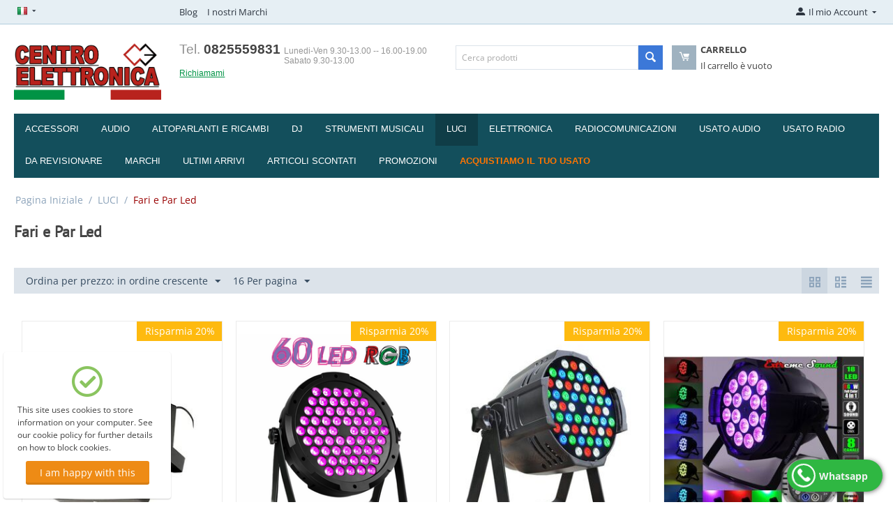

--- FILE ---
content_type: text/html; charset=utf-8
request_url: https://www.centroelettronica.net/effetti-luci/fari-e-par-led/
body_size: 15834
content:

<!DOCTYPE html>
<html 
 lang="it" dir="ltr">
<head>
<title>LUCI :: Fari e Par Led</title>

<base href="https://www.centroelettronica.net/" />
<meta http-equiv="Content-Type" content="text/html; charset=utf-8" data-ca-mode="" />
<meta name="viewport" content="initial-scale=1.0, width=device-width" />

<meta name="description" content="" />


<meta name="keywords" content="" />
<meta name="format-detection" content="telephone=no">

            <link rel="canonical" href="https://www.centroelettronica.net/effetti-luci/fari-e-par-led/" />
            
    <link title="Italiano" dir="ltr" type="text/html" rel="alternate" hreflang="x-default" href="https://www.centroelettronica.net/effetti-luci/fari-e-par-led/" />
    <link title="Italiano" dir="ltr" type="text/html" rel="alternate" hreflang="it" href="https://www.centroelettronica.net/effetti-luci/fari-e-par-led/" />
    <link title="English" dir="ltr" type="text/html" rel="alternate" hreflang="en" href="https://www.centroelettronica.net/effetti-luci/fari-e-par-led/?sl=en" />





    <link href="https://www.centroelettronica.net/images/logos/1/favicon.png" rel="shortcut icon" type="image/png" />


<link type="text/css" rel="stylesheet" href="https://www.centroelettronica.net/var/cache/misc/assets/design/themes/bright_theme/css/standalone.7dec0909177d82d1105dee4f830b5f841765131478.css" />


<script type="text/javascript" data-no-defer>
(function(i,s,o,g,r,a,m){
    i['GoogleAnalyticsObject']=r;
    i[r]=i[r]||function(){(i[r].q=i[r].q||[]).push(arguments)},i[r].l=1*new Date();
    a=s.createElement(o), m=s.getElementsByTagName(o)[0];
    a.async=1;
    a.src=g;
    m.parentNode.insertBefore(a,m)
})(window,document,'script','//www.google-analytics.com/analytics.js','ga');
ga('create', 'G-0SZG1YRT1Q', 'auto');
ga('send', 'pageview', '/effetti-luci/fari-e-par-led/');
</script>


</head>

<body>
    
        
        <div class="ty-tygh   bp-tygh-container" id="tygh_container">

        <div id="ajax_overlay" class="ty-ajax-overlay"></div>
<div id="ajax_loading_box" class="ty-ajax-loading-box"></div>

        <div class="cm-notification-container notification-container">
</div>

        <div class="ty-helper-container " id="tygh_main_container">
            
                 
                
<div class="tygh-top-panel clearfix">
        <div class="container-fluid  top-grid">
                                            
            <div class="row-fluid">                        <div class="span3  top-links-grid ty-top-grid_float" >
                                    <div class="top-languages ty-float-left">
                <div id="languages_1">
                                            <div class="ty-select-wrapper ty-languages__icon-link">
        
    <a class="ty-select-block__a cm-combination" id="sw_select_it_wrap_language_697743209b90c">
                    <i class="ty-select-block__a-flag ty-flag ty-flag-it" ></i>
                <span class="ty-select-block__a-item hidden-phone hidden-tablet"></span>
        <i class="ty-select-block__arrow ty-icon-down-micro"></i>
    </a>

    <div id="select_it_wrap_language_697743209b90c" class="ty-select-block cm-popup-box hidden">
        <ul class="cm-select-list ty-select-block__list ty-flags">
                            <li class="ty-select-block__list-item">
                    <a rel="nofollow" href="https://www.centroelettronica.net/effetti-luci/fari-e-par-led/?sl=it" class="ty-select-block__list-a is-active " data-ca-country-code="it" data-ca-name="it">
                                            <i class="ty-flag ty-flag-it"></i>
                                                            </a>
                </li>
                            <li class="ty-select-block__list-item">
                    <a rel="nofollow" href="https://www.centroelettronica.net/effetti-luci/fari-e-par-led/?sl=en" class="ty-select-block__list-a  " data-ca-country-code="us" data-ca-name="en">
                                            <i class="ty-flag ty-flag-us"></i>
                                                            </a>
                </li>
                    </ul>
    </div>
</div>
    <!--languages_1--></div>

                    </div><div class="top-currencies ty-float-left">
                <div id="currencies_2">

<!--currencies_2--></div>

                    </div>
                            </div>
                                                
                                    <div class="span11  top-links-grid" >
                                    <div class="top-quick-links ty-float-left">
                
    

        <div class="ty-text-links-wrapper">
        <span id="sw_text_links_3" class="ty-text-links-btn cm-combination visible-phone">
            <i class="ty-icon-short-list"></i>
            <i class="ty-icon-down-micro ty-text-links-btn__arrow"></i>
        </span>
    
        <ul id="text_links_3" class="ty-text-links cm-popup-box ty-text-links_show_inline">
                            <li class="ty-text-links__item ty-level-0">
                    <a class="ty-text-links__a" href="https://www.centroelettronica.net/blog/">Blog</a> 
                                    </li>
                            <li class="ty-text-links__item ty-level-0">
                    <a class="ty-text-links__a" href="https://www.centroelettronica.net/index.php?dispatch=product_features.view_all&amp;filter_id=10">I nostri Marchi</a> 
                                    </li>
                    </ul>

        </div>
    
                    </div>
                            </div>
                                                
                                    <div class="span2  top-links-grid" >
                                    <div class="ty-dropdown-box  top-my-account ty-float-right">
        <div id="sw_dropdown_4" class="ty-dropdown-box__title cm-combination unlogged">
            
                                            <a class="ty-account-info__title" href="https://www.centroelettronica.net/profiles-update/">
                    <i class="ty-icon-moon-user"></i>
                    <span class="hidden-phone" >Il mio Account</span>
                    <i class="ty-icon-down-micro ty-account-info__user-arrow"></i>
                </a>
            
                        

        </div>
        <div id="dropdown_4" class="cm-popup-box ty-dropdown-box__content hidden">
            

<div id="account_info_4">
        <ul class="ty-account-info">
        
                                    <li class="ty-account-info__item ty-dropdown-box__item"><a class="ty-account-info__a underlined" href="https://www.centroelettronica.net/orders/" rel="nofollow">Ordini</a></li>
                                            <li class="ty-account-info__item ty-dropdown-box__item"><a class="ty-account-info__a underlined" href="https://www.centroelettronica.net/compare/" rel="nofollow">Lista di comparazione</a></li>
                    

<li class="ty-account-info__item ty-dropdown-box__item"><a class="ty-account-info__a" href="https://www.centroelettronica.net/wishlist/" rel="nofollow">Lista dei desideri</a></li>
    </ul>

            <div class="ty-account-info__orders updates-wrapper track-orders" id="track_orders_block_4">
            <form action="https://www.centroelettronica.net/" method="POST" class="cm-ajax cm-post cm-ajax-full-render" name="track_order_quick">
                <input type="hidden" name="result_ids" value="track_orders_block_*" />
                <input type="hidden" name="return_url" value="index.php?dispatch=categories.view&amp;category_id=364" />

                <div class="ty-account-info__orders-txt">Monitoraggio ordini (verrà inviato alla tua e-mail)</div>

                <div class="ty-account-info__orders-input ty-control-group ty-input-append">
                    <label for="track_order_item4" class="cm-required hidden">Monitoraggio ordini (verrà inviato alla tua e-mail)</label>
                    <input type="text" size="20" class="ty-input-text cm-hint" id="track_order_item4" name="track_data" value="Reference Order/Indirizzo E-mail" />
                    <button title="Vai" class="ty-btn-go" type="submit"><i class="ty-btn-go__icon ty-icon-right-dir"></i></button>
<input type="hidden" name="dispatch" value="orders.track_request" />
                    
                </div>
            <input type="hidden" name="security_hash" class="cm-no-hide-input" value="4a5db199b649f4bbfaf9fd9da664bedf" /></form>
        <!--track_orders_block_4--></div>
    
    <div class="ty-account-info__buttons buttons-container">
                    <a href="https://www.centroelettronica.net/login/?return_url=index.php%3Fdispatch%3Dcategories.view%26category_id%3D364" data-ca-target-id="login_block4" class="cm-dialog-opener cm-dialog-auto-size ty-btn ty-btn__secondary" rel="nofollow">Accedi</a><a href="https://www.centroelettronica.net/profiles-add/" rel="nofollow" class="ty-btn ty-btn__primary">Crea</a>
            <div  id="login_block4" class="hidden" title="Accedi">
                <div class="ty-login-popup">
                    

    <div id="popup4_login_popup_form_container">
            <form name="popup4_form" action="https://www.centroelettronica.net/" method="post" class="cm-ajax cm-ajax-full-render">
                    <input type="hidden" name="result_ids" value="popup4_login_popup_form_container" />
            <input type="hidden" name="login_block_id" value="popup4" />
            <input type="hidden" name="quick_login" value="1" />
        
        <input type="hidden" name="return_url" value="index.php?dispatch=categories.view&amp;category_id=364" />
        <input type="hidden" name="redirect_url" value="index.php?dispatch=categories.view&amp;category_id=364" />

        
        <div class="ty-control-group">
            <label for="login_popup4" class="ty-login__filed-label ty-control-group__label cm-required cm-trim cm-email">Indirizzo E-mail</label>
            <input type="text" id="login_popup4" name="user_login" size="30" value="" class="ty-login__input cm-focus" />
        </div>

        <div class="ty-control-group ty-password-forgot">
            <label for="psw_popup4" class="ty-login__filed-label ty-control-group__label ty-password-forgot__label cm-required">Password</label><a href="https://www.centroelettronica.net/index.php?dispatch=auth.recover_password" class="ty-password-forgot__a"  tabindex="5">Hai dimenticato la password?</a>
            <input type="password" id="psw_popup4" name="password" size="30" value="" class="ty-login__input" maxlength="32" />
        </div>

                    
            <div class="ty-login-reglink ty-center">
                <a class="ty-login-reglink__a" href="https://www.centroelettronica.net/profiles-add/" rel="nofollow">Registra un nuovo account</a>
            </div>
        
        

        
        
            <div class="buttons-container clearfix">
                <div class="ty-float-right">
                        
 
    <button  class="ty-btn__login ty-btn__secondary ty-btn" type="submit" name="dispatch[auth.login]" >Accedi</button>


                </div>
                <div class="ty-login__remember-me">
                    <label for="remember_me_popup4" class="ty-login__remember-me-label"><input class="checkbox" type="checkbox" name="remember_me" id="remember_me_popup4" value="Y" />Resta connesso</label>
                </div>
            </div>
        

    <input type="hidden" name="security_hash" class="cm-no-hide-input" value="4a5db199b649f4bbfaf9fd9da664bedf" /></form>

    <!--popup4_login_popup_form_container--></div>

                </div>
            </div>
            </div>
<!--account_info_4--></div>

        </div>
    </div>
                            </div>
        </div>    
    </div>

</div>

<div class="tygh-header clearfix">
        <div class="container-fluid  header-grid">
                                            
            <div class="row-fluid">                        <div class="span3  top-logo-grid" >
                                    <div class="top-logo ">
                <div class="ty-logo-container">
    
            <a href="https://www.centroelettronica.net/" title="">
        <img class="ty-pict  ty-logo-container__image   cm-image" id="det_img_1093731124"  src="https://www.centroelettronica.net/images/logos/1/logo_ce_new.png"  width="982" height="381" alt="" title=""/>


    
            </a>
    </div>

                    </div>
                            </div>
                                                
                                    <div class="span5  ty-cr-content-grid" >
                                    <div class="ty-cr-phone-number-link">
    <div class="ty-cr-phone"><span><bdi><span class="ty-cr-phone-prefix">Tel.</span> 0825559831</bdi></span><span class="ty-cr-work">Lunedi-Ven 9.30-13.00 -- 16.00-19.00<br>
Sabato 9.30-13.00</span></div>
    <div class="ty-cr-link">
                
                            
        

    
    

    <a id="opener_call_request_block6"
        class="cm-dialog-opener cm-dialog-auto-size "
        href="https://www.centroelettronica.net/index.php?dispatch=call_requests.request&amp;obj_prefix=block&amp;obj_id=6"         data-ca-target-id="content_call_request_block6"
                data-ca-dialog-title="Call Request"        
        rel="nofollow"
    >
                <span >Richiamami</span>
            </a>


<div class="hidden" id="content_call_request_block6" title="Richiamami">
    
</div>

    </div>
</div>
                            </div>
                                                
                                    <div class="span8  " >
                                    <div class="row-fluid">                        <div class="span8  search-block-grid" >
                                    <div class="top-search ">
                <div class="ty-search-block">
    <form action="https://www.centroelettronica.net/" name="search_form" method="get">
        <input type="hidden" name="match" value="all" />
        <input type="hidden" name="subcats" value="Y" />
        <input type="hidden" name="pcode_from_q" value="Y" />
        <input type="hidden" name="pshort" value="Y" />
        <input type="hidden" name="pfull" value="Y" />
        <input type="hidden" name="pname" value="Y" />
        <input type="hidden" name="pkeywords" value="Y" />
        <input type="hidden" name="search_performed" value="Y" />

        


        <input type="text" name="q" value="" id="search_input" title="Cerca prodotti" class="ty-search-block__input cm-hint" /><button title="Cerca" class="ty-search-magnifier" type="submit"><i class="ty-icon-search"></i></button>
<input type="hidden" name="dispatch" value="products.search" />
        
    <input type="hidden" name="security_hash" class="cm-no-hide-input" value="4a5db199b649f4bbfaf9fd9da664bedf" /></form>
</div>


                    </div>
                            </div>
                                                
                                    <div class="span8  cart-content-grid" >
                                    <div class="top-cart-content ">
                
    <div class="ty-dropdown-box" id="cart_status_8">
        <div id="sw_dropdown_8" class="ty-dropdown-box__title cm-combination">
        <a href="https://www.centroelettronica.net/cart/">
            
            <i class="ty-minicart__icon ty-icon-moon-commerce empty"></i>
            <span class="ty-minicart-title empty-cart ty-hand">
                <span class="ty-block ty-minicart-title__header ty-uppercase">Carrello</span>
                <span class="ty-block">
                                    Il carrello è vuoto
                                </span>
            </span>
            

        </a>
        </div>
        <div id="dropdown_8" class="cm-popup-box ty-dropdown-box__content ty-dropdown-box__content--cart hidden">
            
                <div class="cm-cart-content cm-cart-content-thumb cm-cart-content-delete">
                        <div class="ty-cart-items">
                                                            <div class="ty-cart-items__empty ty-center">Il carrello è vuoto</div>
                                                    </div>

                                                <div class="cm-cart-buttons ty-cart-content__buttons buttons-container hidden">
                            <div class="ty-float-left">
                                <a href="https://www.centroelettronica.net/cart/" rel="nofollow" class="ty-btn ty-btn__secondary">Visualizza carrello</a>
                            </div>
                                                        <div class="ty-float-right">
                                            
 

    <a href="https://www.centroelettronica.net/checkout/"  class="ty-btn ty-btn__primary " >Cassa</a>


                            </div>
                                                    </div>
                        
                </div>
            

        </div>
    <!--cart_status_8--></div>



                    </div>
                            </div>
        </div>
                            </div>
        </div>                                        
            <div class="row-fluid">                        <div class="span16  top-menu-grid" >
                                    <div class="top-menu ">
                


    <ul class="ty-menu__items cm-responsive-menu">
        
            <li class="ty-menu__item ty-menu__menu-btn visible-phone">
                <a class="ty-menu__item-link">
                    <i class="ty-icon-short-list"></i>
                    <span>Menù</span>
                </a>
            </li>

                                            
                        <li class="ty-menu__item cm-menu-item-responsive">
                                            <a class="ty-menu__item-toggle visible-phone cm-responsive-menu-toggle">
                            <i class="ty-menu__icon-open ty-icon-down-open"></i>
                            <i class="ty-menu__icon-hide ty-icon-up-open"></i>
                        </a>
                                        <a  href="https://www.centroelettronica.net/accessori/" class="ty-menu__item-link" >
                        ACCESSORI
                    </a>
                
                                        
                        <div class="ty-menu__submenu">
                            <ul class="ty-menu__submenu-items ty-menu__submenu-items-simple cm-responsive-menu-submenu">
                                

                                                                                                        <li class="ty-menu__submenu-item">
                                        <a class="ty-menu__submenu-link"  href="https://www.centroelettronica.net/accessori/cover-per-casse-acustiche/" >Cover per Casse Acustiche</a>
                                    </li>
                                                                                                        <li class="ty-menu__submenu-item">
                                        <a class="ty-menu__submenu-link"  href="https://www.centroelettronica.net/accessori/flycase/" >Flycase e Borse</a>
                                    </li>
                                                                                                        <li class="ty-menu__submenu-item">
                                        <a class="ty-menu__submenu-link"  href="https://www.centroelettronica.net/accessori/leggii/" >Leggii e Supporti per Strumenti</a>
                                    </li>
                                                                                                        <li class="ty-menu__submenu-item">
                                        <a class="ty-menu__submenu-link"  href="https://www.centroelettronica.net/accessori/stativi-e-supporti-per-casse-acustiche/" >Stativi e Supporti per Casse Acustiche</a>
                                    </li>
                                                                                                        <li class="ty-menu__submenu-item">
                                        <a class="ty-menu__submenu-link"  href="https://www.centroelettronica.net/accessori/aste-e-accessori-per-microfoni/" >Aste e Accessori per Microfoni</a>
                                    </li>
                                                                
                                

                            </ul>
                        </div>
                    
                            </li>
                                            
                        <li class="ty-menu__item cm-menu-item-responsive ty-menu-item__electronics">
                                            <a class="ty-menu__item-toggle visible-phone cm-responsive-menu-toggle">
                            <i class="ty-menu__icon-open ty-icon-down-open"></i>
                            <i class="ty-menu__icon-hide ty-icon-up-open"></i>
                        </a>
                                        <a  href="https://www.centroelettronica.net/audio/" class="ty-menu__item-link" >
                        AUDIO
                    </a>
                
                                        
                        <div class="ty-menu__submenu">
                            <ul class="ty-menu__submenu-items ty-menu__submenu-items-simple cm-responsive-menu-submenu">
                                

                                                                                                        <li class="ty-menu__submenu-item">
                                        <a class="ty-menu__submenu-link"  href="https://www.centroelettronica.net/audio/casse-attive-diffusori-amplificati/" >Casse Amplificate Attive</a>
                                    </li>
                                                                                                        <li class="ty-menu__submenu-item">
                                        <a class="ty-menu__submenu-link"  href="https://www.centroelettronica.net/audio/casse-portatili-ricaricabili/" >Casse Portatili a Batteria</a>
                                    </li>
                                                                                                        <li class="ty-menu__submenu-item">
                                        <a class="ty-menu__submenu-link"  href="https://www.centroelettronica.net/audio/subwoofer/" >Subwoofer</a>
                                    </li>
                                                                                                        <li class="ty-menu__submenu-item">
                                        <a class="ty-menu__submenu-link"  href="https://www.centroelettronica.net/audio/casse-passive/" >Casse Passive</a>
                                    </li>
                                                                                                        <li class="ty-menu__submenu-item">
                                        <a class="ty-menu__submenu-link"  href="https://www.centroelettronica.net/audio/sistemi-audio-completi/" >Sistemi Audio Completi</a>
                                    </li>
                                                                                                        <li class="ty-menu__submenu-item">
                                        <a class="ty-menu__submenu-link"  href="https://www.centroelettronica.net/audio/amplificatori-e-finali-di-potenza/" >Amplificatori e Finali di Potenza</a>
                                    </li>
                                                                                                        <li class="ty-menu__submenu-item">
                                        <a class="ty-menu__submenu-link"  href="https://www.centroelettronica.net/audio/cavi-audio/" >Cavi Audio</a>
                                    </li>
                                                                                                        <li class="ty-menu__submenu-item">
                                        <a class="ty-menu__submenu-link"  href="https://www.centroelettronica.net/audio/monitor-da-studio/" >Monitor da Studio</a>
                                    </li>
                                                                                                        <li class="ty-menu__submenu-item">
                                        <a class="ty-menu__submenu-link"  href="https://www.centroelettronica.net/audio/microfoni-a-filo/" >Microfoni a Filo</a>
                                    </li>
                                                                                                        <li class="ty-menu__submenu-item">
                                        <a class="ty-menu__submenu-link"  href="https://www.centroelettronica.net/audio/microfoni-wireless/" >Microfoni Wireless</a>
                                    </li>
                                                                                                        <li class="ty-menu__submenu-item">
                                        <a class="ty-menu__submenu-link"  href="https://www.centroelettronica.net/audio/mixer/" >Mixer</a>
                                    </li>
                                                                                                        <li class="ty-menu__submenu-item">
                                        <a class="ty-menu__submenu-link"  href="https://www.centroelettronica.net/audio/kit-karaoke/" >Kit Karaoke</a>
                                    </li>
                                                                                                    <li class="ty-menu__submenu-item ty-menu__submenu-alt-link">
                                        <a href="https://www.centroelettronica.net/audio/"
                                           class="ty-menu__submenu-alt-link">Vedi tutti <i class="text-arrow">→</i></a>
                                    </li>
                                
                                

                            </ul>
                        </div>
                    
                            </li>
                                            
                        <li class="ty-menu__item cm-menu-item-responsive">
                                            <a class="ty-menu__item-toggle visible-phone cm-responsive-menu-toggle">
                            <i class="ty-menu__icon-open ty-icon-down-open"></i>
                            <i class="ty-menu__icon-hide ty-icon-up-open"></i>
                        </a>
                                        <a  href="https://www.centroelettronica.net/altoparlanti-e-ricambi/" class="ty-menu__item-link" >
                        ALTOPARLANTI E RICAMBI
                    </a>
                
                                            <div class="ty-menu__submenu" id="topmenu_9_dffbfaa3fe0d1735a05e31d3fadc8cf1">
                            
                                <ul class="ty-menu__submenu-items cm-responsive-menu-submenu">
                                                                            <li class="ty-top-mine__submenu-col">
                                                                                        <div class="ty-menu__submenu-item-header">
                                                <a href="https://www.centroelettronica.net/altoparlanti-e-ricambi/woofer/" class="ty-menu__submenu-link" >Woofer </a>
                                            </div>
                                                                                            <a class="ty-menu__item-toggle visible-phone cm-responsive-menu-toggle">
                                                    <i class="ty-menu__icon-open ty-icon-down-open"></i>
                                                    <i class="ty-menu__icon-hide ty-icon-up-open"></i>
                                                </a>
                                                                                        <div class="ty-menu__submenu">
                                                <ul class="ty-menu__submenu-list cm-responsive-menu-submenu">
                                                                                                            
                                                                                                                                                                                <li class="ty-menu__submenu-item">
                                                                <a href="https://www.centroelettronica.net/altoparlanti-e-ricambi/woofer/15-38-centimetri/"                                                                        class="ty-menu__submenu-link" >15&quot; (38 Centimetri)</a>
                                                            </li>
                                                                                                                                                                                <li class="ty-menu__submenu-item">
                                                                <a href="https://www.centroelettronica.net/altoparlanti-e-ricambi/woofer/18-46-centimetri/"                                                                        class="ty-menu__submenu-link" >18&quot; (46 Centimetri)</a>
                                                            </li>
                                                                                                                                                                                <li class="ty-menu__submenu-item">
                                                                <a href="https://www.centroelettronica.net/altoparlanti-e-ricambi/woofer/8-20-centimetri/"                                                                        class="ty-menu__submenu-link" >8&quot;  (20 Centimetri)</a>
                                                            </li>
                                                                                                                                                                                <li class="ty-menu__submenu-item">
                                                                <a href="https://www.centroelettronica.net/altoparlanti-e-ricambi/woofer/5-13-centimetri/"                                                                        class="ty-menu__submenu-link" >5&quot;  (13 Centimetri)</a>
                                                            </li>
                                                                                                                                                                                <li class="ty-menu__submenu-item">
                                                                <a href="https://www.centroelettronica.net/altoparlanti-e-ricambi/woofer/10-25-centimetri/"                                                                        class="ty-menu__submenu-link" >10&quot; (25 Centimetri)</a>
                                                            </li>
                                                                                                                                                                                <li class="ty-menu__submenu-item">
                                                                <a href="https://www.centroelettronica.net/altoparlanti-e-ricambi/woofer/12-32-centimetri/"                                                                        class="ty-menu__submenu-link" >12&quot; ( 32 Centimetri)</a>
                                                            </li>
                                                                                                                                                                            <li class="ty-menu__submenu-item ty-menu__submenu-alt-link">
                                                                <a href="https://www.centroelettronica.net/altoparlanti-e-ricambi/woofer/"
                                                                   class="ty-menu__submenu-link" >Vedi tutti <i class="text-arrow">→</i></a>
                                                            </li>
                                                                                                                

                                                                                                    </ul>
                                            </div>
                                        </li>
                                                                            <li class="ty-top-mine__submenu-col">
                                                                                        <div class="ty-menu__submenu-item-header">
                                                <a href="https://www.centroelettronica.net/altoparlanti-e-ricambi/midrange/" class="ty-menu__submenu-link" >Midrange</a>
                                            </div>
                                                                                        <div class="ty-menu__submenu">
                                                <ul class="ty-menu__submenu-list cm-responsive-menu-submenu">
                                                                                                    </ul>
                                            </div>
                                        </li>
                                                                            <li class="ty-top-mine__submenu-col">
                                                                                        <div class="ty-menu__submenu-item-header">
                                                <a href="https://www.centroelettronica.net/altoparlanti-e-ricambi/tweeter/" class="ty-menu__submenu-link" >Tweeter e Driver</a>
                                            </div>
                                                                                            <a class="ty-menu__item-toggle visible-phone cm-responsive-menu-toggle">
                                                    <i class="ty-menu__icon-open ty-icon-down-open"></i>
                                                    <i class="ty-menu__icon-hide ty-icon-up-open"></i>
                                                </a>
                                                                                        <div class="ty-menu__submenu">
                                                <ul class="ty-menu__submenu-list cm-responsive-menu-submenu">
                                                                                                            
                                                                                                                                                                                <li class="ty-menu__submenu-item">
                                                                <a href="https://www.centroelettronica.net/altoparlanti-e-ricambi/tweeter/piezoelettrici/"                                                                        class="ty-menu__submenu-link" >Piezoelettrici</a>
                                                            </li>
                                                                                                                                                                                <li class="ty-menu__submenu-item">
                                                                <a href="https://www.centroelettronica.net/altoparlanti-e-ricambi/tweeter/magnetici/"                                                                        class="ty-menu__submenu-link" >Magnetici</a>
                                                            </li>
                                                                                                                                                                                <li class="ty-menu__submenu-item">
                                                                <a href="https://www.centroelettronica.net/altoparlanti-e-ricambi/tweeter/trombe-e-flange-per-driver/"                                                                        class="ty-menu__submenu-link" >Trombe e Flange per Driver</a>
                                                            </li>
                                                                                                                                                                        

                                                                                                    </ul>
                                            </div>
                                        </li>
                                                                            <li class="ty-top-mine__submenu-col">
                                                                                        <div class="ty-menu__submenu-item-header">
                                                <a href="https://www.centroelettronica.net/altoparlanti-e-ricambi/altoparlanti-vari/" class="ty-menu__submenu-link" >Altoparlanti Vari</a>
                                            </div>
                                                                                        <div class="ty-menu__submenu">
                                                <ul class="ty-menu__submenu-list cm-responsive-menu-submenu">
                                                                                                    </ul>
                                            </div>
                                        </li>
                                                                            <li class="ty-top-mine__submenu-col">
                                                                                        <div class="ty-menu__submenu-item-header">
                                                <a href="https://www.centroelettronica.net/altoparlanti-e-ricambi/altoparlanti-per-auto/" class="ty-menu__submenu-link" >Altoparlanti per Auto</a>
                                            </div>
                                                                                        <div class="ty-menu__submenu">
                                                <ul class="ty-menu__submenu-list cm-responsive-menu-submenu">
                                                                                                    </ul>
                                            </div>
                                        </li>
                                                                            <li class="ty-top-mine__submenu-col">
                                                                                        <div class="ty-menu__submenu-item-header">
                                                <a href="https://www.centroelettronica.net/altoparlanti-e-ricambi/full-range-larga-banda/" class="ty-menu__submenu-link" >Full Range (Larga Banda)</a>
                                            </div>
                                                                                        <div class="ty-menu__submenu">
                                                <ul class="ty-menu__submenu-list cm-responsive-menu-submenu">
                                                                                                    </ul>
                                            </div>
                                        </li>
                                                                            <li class="ty-top-mine__submenu-col">
                                                                                        <div class="ty-menu__submenu-item-header">
                                                <a href="https://www.centroelettronica.net/altoparlanti-e-ricambi/bobine-e-membrane/" class="ty-menu__submenu-link" >Bobine e Ricambi</a>
                                            </div>
                                                                                        <div class="ty-menu__submenu">
                                                <ul class="ty-menu__submenu-list cm-responsive-menu-submenu">
                                                                                                    </ul>
                                            </div>
                                        </li>
                                                                                                        </ul>
                            

                        </div>
                    
                            </li>
                                            
                        <li class="ty-menu__item cm-menu-item-responsive">
                                            <a class="ty-menu__item-toggle visible-phone cm-responsive-menu-toggle">
                            <i class="ty-menu__icon-open ty-icon-down-open"></i>
                            <i class="ty-menu__icon-hide ty-icon-up-open"></i>
                        </a>
                                        <a  href="https://www.centroelettronica.net/dj/" class="ty-menu__item-link" >
                        DJ
                    </a>
                
                                        
                        <div class="ty-menu__submenu">
                            <ul class="ty-menu__submenu-items ty-menu__submenu-items-simple cm-responsive-menu-submenu">
                                

                                                                                                        <li class="ty-menu__submenu-item">
                                        <a class="ty-menu__submenu-link"  href="https://www.centroelettronica.net/dj/console/" >Console</a>
                                    </li>
                                                                
                                

                            </ul>
                        </div>
                    
                            </li>
                                            
                        <li class="ty-menu__item cm-menu-item-responsive">
                                            <a class="ty-menu__item-toggle visible-phone cm-responsive-menu-toggle">
                            <i class="ty-menu__icon-open ty-icon-down-open"></i>
                            <i class="ty-menu__icon-hide ty-icon-up-open"></i>
                        </a>
                                        <a  href="https://www.centroelettronica.net/strumenti-musicali/" class="ty-menu__item-link" >
                        STRUMENTI MUSICALI
                    </a>
                
                                        
                        <div class="ty-menu__submenu">
                            <ul class="ty-menu__submenu-items ty-menu__submenu-items-simple cm-responsive-menu-submenu">
                                

                                                                                                        <li class="ty-menu__submenu-item">
                                        <a class="ty-menu__submenu-link"  href="https://www.centroelettronica.net/strumenti-musicali/batterie-acustiche/" >Batterie Acustiche</a>
                                    </li>
                                                                                                        <li class="ty-menu__submenu-item">
                                        <a class="ty-menu__submenu-link"  href="https://www.centroelettronica.net/strumenti-musicali/tastiere/" >Tastiere</a>
                                    </li>
                                                                                                        <li class="ty-menu__submenu-item">
                                        <a class="ty-menu__submenu-link"  href="https://www.centroelettronica.net/strumenti-musicali/chitarre-classiche/" >Chitarre Classiche</a>
                                    </li>
                                                                
                                

                            </ul>
                        </div>
                    
                            </li>
                                            
                        <li class="ty-menu__item cm-menu-item-responsive ty-menu__item-active">
                                            <a class="ty-menu__item-toggle visible-phone cm-responsive-menu-toggle">
                            <i class="ty-menu__icon-open ty-icon-down-open"></i>
                            <i class="ty-menu__icon-hide ty-icon-up-open"></i>
                        </a>
                                        <a  href="https://www.centroelettronica.net/effetti-luci/" class="ty-menu__item-link" >
                        LUCI
                    </a>
                
                                        
                        <div class="ty-menu__submenu">
                            <ul class="ty-menu__submenu-items ty-menu__submenu-items-simple cm-responsive-menu-submenu">
                                

                                                                                                        <li class="ty-menu__submenu-item">
                                        <a class="ty-menu__submenu-link"  href="https://www.centroelettronica.net/effetti-luci/macchine-del-fumo/" >Macchine del Fumo</a>
                                    </li>
                                                                                                        <li class="ty-menu__submenu-item ty-menu__submenu-item-active">
                                        <a class="ty-menu__submenu-link"  href="https://www.centroelettronica.net/effetti-luci/fari-e-par-led/" >Fari e Par Led</a>
                                    </li>
                                                                                                        <li class="ty-menu__submenu-item">
                                        <a class="ty-menu__submenu-link"  href="https://www.centroelettronica.net/effetti-luci/effetti-a-led/" >Effetti a Led</a>
                                    </li>
                                                                
                                

                            </ul>
                        </div>
                    
                            </li>
                                            
                        <li class="ty-menu__item cm-menu-item-responsive">
                                            <a class="ty-menu__item-toggle visible-phone cm-responsive-menu-toggle">
                            <i class="ty-menu__icon-open ty-icon-down-open"></i>
                            <i class="ty-menu__icon-hide ty-icon-up-open"></i>
                        </a>
                                        <a  href="https://www.centroelettronica.net/elettronica/" class="ty-menu__item-link" >
                        ELETTRONICA
                    </a>
                
                                            <div class="ty-menu__submenu" id="topmenu_9_a0505b34569a14949697e47a1ec21a50">
                            
                                <ul class="ty-menu__submenu-items cm-responsive-menu-submenu">
                                                                            <li class="ty-top-mine__submenu-col">
                                                                                        <div class="ty-menu__submenu-item-header">
                                                <a href="https://www.centroelettronica.net/elettronica/laboratorio/" class="ty-menu__submenu-link" >Laboratorio</a>
                                            </div>
                                                                                            <a class="ty-menu__item-toggle visible-phone cm-responsive-menu-toggle">
                                                    <i class="ty-menu__icon-open ty-icon-down-open"></i>
                                                    <i class="ty-menu__icon-hide ty-icon-up-open"></i>
                                                </a>
                                                                                        <div class="ty-menu__submenu">
                                                <ul class="ty-menu__submenu-list cm-responsive-menu-submenu">
                                                                                                            
                                                                                                                                                                                <li class="ty-menu__submenu-item">
                                                                <a href="https://www.centroelettronica.net/elettronica/laboratorio/stazione-saldanti-e-saldatori/"                                                                        class="ty-menu__submenu-link" >Stazione saldanti e saldatori</a>
                                                            </li>
                                                                                                                                                                                <li class="ty-menu__submenu-item">
                                                                <a href="https://www.centroelettronica.net/elettronica/laboratorio/utensileria/"                                                                        class="ty-menu__submenu-link" >Utensileria</a>
                                                            </li>
                                                                                                                                                                                <li class="ty-menu__submenu-item">
                                                                <a href="https://www.centroelettronica.net/elettronica/laboratorio/stagno-e-accessori-per-saldatura/"                                                                        class="ty-menu__submenu-link" >Accessori per Saldatura</a>
                                                            </li>
                                                                                                                                                                                <li class="ty-menu__submenu-item">
                                                                <a href="https://www.centroelettronica.net/elettronica/laboratorio/stagno/"                                                                        class="ty-menu__submenu-link" >Stagno</a>
                                                            </li>
                                                                                                                                                                                <li class="ty-menu__submenu-item">
                                                                <a href="https://www.centroelettronica.net/elettronica/laboratorio/scotch-e-termorestringenti/"                                                                        class="ty-menu__submenu-link" >Scotch e Termorestringenti</a>
                                                            </li>
                                                                                                                                                                                <li class="ty-menu__submenu-item">
                                                                <a href="https://www.centroelettronica.net/elettronica/laboratorio/pasta-e-flussante/"                                                                        class="ty-menu__submenu-link" >Pasta e Flussante</a>
                                                            </li>
                                                                                                                                                                            <li class="ty-menu__submenu-item ty-menu__submenu-alt-link">
                                                                <a href="https://www.centroelettronica.net/elettronica/laboratorio/"
                                                                   class="ty-menu__submenu-link" >Vedi tutti <i class="text-arrow">→</i></a>
                                                            </li>
                                                                                                                

                                                                                                    </ul>
                                            </div>
                                        </li>
                                                                            <li class="ty-top-mine__submenu-col">
                                                                                        <div class="ty-menu__submenu-item-header">
                                                <a href="https://www.centroelettronica.net/elettronica/contenitori-per-elettronica/" class="ty-menu__submenu-link" >Contenitori</a>
                                            </div>
                                                                                        <div class="ty-menu__submenu">
                                                <ul class="ty-menu__submenu-list cm-responsive-menu-submenu">
                                                                                                    </ul>
                                            </div>
                                        </li>
                                                                            <li class="ty-top-mine__submenu-col">
                                                                                        <div class="ty-menu__submenu-item-header">
                                                <a href="https://www.centroelettronica.net/elettronica/alimentatori/" class="ty-menu__submenu-link" >Alimentatori</a>
                                            </div>
                                                                                        <div class="ty-menu__submenu">
                                                <ul class="ty-menu__submenu-list cm-responsive-menu-submenu">
                                                                                                    </ul>
                                            </div>
                                        </li>
                                                                            <li class="ty-top-mine__submenu-col">
                                                                                        <div class="ty-menu__submenu-item-header">
                                                <a href="https://www.centroelettronica.net/elettronica/moduli-amplificatori/" class="ty-menu__submenu-link" >Moduli Amplificatori</a>
                                            </div>
                                                                                            <a class="ty-menu__item-toggle visible-phone cm-responsive-menu-toggle">
                                                    <i class="ty-menu__icon-open ty-icon-down-open"></i>
                                                    <i class="ty-menu__icon-hide ty-icon-up-open"></i>
                                                </a>
                                                                                        <div class="ty-menu__submenu">
                                                <ul class="ty-menu__submenu-list cm-responsive-menu-submenu">
                                                                                                            
                                                                                                                                                                                <li class="ty-menu__submenu-item">
                                                                <a href="https://www.centroelettronica.net/elettronica/moduli-amplificatori/moduli-da-incasso/"                                                                        class="ty-menu__submenu-link" >Moduli da Incasso</a>
                                                            </li>
                                                                                                                                                                                <li class="ty-menu__submenu-item">
                                                                <a href="https://www.centroelettronica.net/elettronica/moduli-amplificatori/moduli-pcb/"                                                                        class="ty-menu__submenu-link" >Moduli PCB</a>
                                                            </li>
                                                                                                                                                                        

                                                                                                    </ul>
                                            </div>
                                        </li>
                                                                            <li class="ty-top-mine__submenu-col">
                                                                                        <div class="ty-menu__submenu-item-header">
                                                <a href="https://www.centroelettronica.net/elettronica/componenti-elettronici/" class="ty-menu__submenu-link" >Componenti Elettronici</a>
                                            </div>
                                                                                            <a class="ty-menu__item-toggle visible-phone cm-responsive-menu-toggle">
                                                    <i class="ty-menu__icon-open ty-icon-down-open"></i>
                                                    <i class="ty-menu__icon-hide ty-icon-up-open"></i>
                                                </a>
                                                                                        <div class="ty-menu__submenu">
                                                <ul class="ty-menu__submenu-list cm-responsive-menu-submenu">
                                                                                                            
                                                                                                                                                                                <li class="ty-menu__submenu-item">
                                                                <a href="https://www.centroelettronica.net/elettronica/componenti-elettronici/condensatori-poliestere/"                                                                        class="ty-menu__submenu-link" >Condensatori Poliestere</a>
                                                            </li>
                                                                                                                                                                                <li class="ty-menu__submenu-item">
                                                                <a href="https://www.centroelettronica.net/elettronica/componenti-elettronici/interruttori-e-pulsanti/"                                                                        class="ty-menu__submenu-link" >Interruttori e Pulsanti</a>
                                                            </li>
                                                                                                                                                                                <li class="ty-menu__submenu-item">
                                                                <a href="https://www.centroelettronica.net/elettronica/componenti-elettronici/condensatori-elettrolitici/"                                                                        class="ty-menu__submenu-link" >Condensatori Elettrolitici</a>
                                                            </li>
                                                                                                                                                                                <li class="ty-menu__submenu-item">
                                                                <a href="https://www.centroelettronica.net/elettronica/componenti-elettronici/varie/"                                                                        class="ty-menu__submenu-link" >Varie</a>
                                                            </li>
                                                                                                                                                                                <li class="ty-menu__submenu-item">
                                                                <a href="https://www.centroelettronica.net/elettronica/componenti-elettronici/potenziometri/"                                                                        class="ty-menu__submenu-link" >Potenziometri</a>
                                                            </li>
                                                                                                                                                                                <li class="ty-menu__submenu-item">
                                                                <a href="https://www.centroelettronica.net/elettronica/componenti-elettronici/isolatori-per-transistor/"                                                                        class="ty-menu__submenu-link" >Isolatori per Transistor</a>
                                                            </li>
                                                                                                                                                                            <li class="ty-menu__submenu-item ty-menu__submenu-alt-link">
                                                                <a href="https://www.centroelettronica.net/elettronica/componenti-elettronici/"
                                                                   class="ty-menu__submenu-link" >Vedi tutti <i class="text-arrow">→</i></a>
                                                            </li>
                                                                                                                

                                                                                                    </ul>
                                            </div>
                                        </li>
                                                                            <li class="ty-top-mine__submenu-col">
                                                                                        <div class="ty-menu__submenu-item-header">
                                                <a href="https://www.centroelettronica.net/elettronica/auto/" class="ty-menu__submenu-link" >Auto</a>
                                            </div>
                                                                                            <a class="ty-menu__item-toggle visible-phone cm-responsive-menu-toggle">
                                                    <i class="ty-menu__icon-open ty-icon-down-open"></i>
                                                    <i class="ty-menu__icon-hide ty-icon-up-open"></i>
                                                </a>
                                                                                        <div class="ty-menu__submenu">
                                                <ul class="ty-menu__submenu-list cm-responsive-menu-submenu">
                                                                                                            
                                                                                                                                                                                <li class="ty-menu__submenu-item">
                                                                <a href="https://www.centroelettronica.net/elettronica/auto/amplificatori/"                                                                        class="ty-menu__submenu-link" >Amplificatori</a>
                                                            </li>
                                                                                                                                                                                <li class="ty-menu__submenu-item">
                                                                <a href="https://www.centroelettronica.net/elettronica/auto/altoparlanti-e-kit-2-3-vie/"                                                                        class="ty-menu__submenu-link" >Altoparlanti e Kit 2/3 Vie</a>
                                                            </li>
                                                                                                                                                                                <li class="ty-menu__submenu-item">
                                                                <a href="https://www.centroelettronica.net/elettronica/auto/varie/"                                                                        class="ty-menu__submenu-link" >Varie</a>
                                                            </li>
                                                                                                                                                                                <li class="ty-menu__submenu-item">
                                                                <a href="https://www.centroelettronica.net/elettronica/auto/autoradio/"                                                                        class="ty-menu__submenu-link" >Autoradio</a>
                                                            </li>
                                                                                                                                                                        

                                                                                                    </ul>
                                            </div>
                                        </li>
                                                                            <li class="ty-top-mine__submenu-col">
                                                                                        <div class="ty-menu__submenu-item-header">
                                                <a href="https://www.centroelettronica.net/elettronica/tv-sat/" class="ty-menu__submenu-link" >TV-SAT</a>
                                            </div>
                                                                                            <a class="ty-menu__item-toggle visible-phone cm-responsive-menu-toggle">
                                                    <i class="ty-menu__icon-open ty-icon-down-open"></i>
                                                    <i class="ty-menu__icon-hide ty-icon-up-open"></i>
                                                </a>
                                                                                        <div class="ty-menu__submenu">
                                                <ul class="ty-menu__submenu-list cm-responsive-menu-submenu">
                                                                                                            
                                                                                                                                                                                <li class="ty-menu__submenu-item">
                                                                <a href="https://www.centroelettronica.net/elettronica/tv-sat/antenne/"                                                                        class="ty-menu__submenu-link" >Antenne</a>
                                                            </li>
                                                                                                                                                                                <li class="ty-menu__submenu-item">
                                                                <a href="https://www.centroelettronica.net/elettronica/tv-sat/staffe-e-pali/"                                                                        class="ty-menu__submenu-link" >Staffe e Pali</a>
                                                            </li>
                                                                                                                                                                                <li class="ty-menu__submenu-item">
                                                                <a href="https://www.centroelettronica.net/elettronica/tv-sat/amplificatori-e-alimentatori/"                                                                        class="ty-menu__submenu-link" >Amplificatori e Alimentatori</a>
                                                            </li>
                                                                                                                                                                                <li class="ty-menu__submenu-item">
                                                                <a href="https://www.centroelettronica.net/elettronica/tv-sat/connettori/"                                                                        class="ty-menu__submenu-link" >Connettori e Adattatori</a>
                                                            </li>
                                                                                                                                                                                <li class="ty-menu__submenu-item">
                                                                <a href="https://www.centroelettronica.net/elettronica/tv-sat/cavi/"                                                                        class="ty-menu__submenu-link" >Cavi</a>
                                                            </li>
                                                                                                                                                                        

                                                                                                    </ul>
                                            </div>
                                        </li>
                                                                            <li class="ty-top-mine__submenu-col">
                                                                                        <div class="ty-menu__submenu-item-header">
                                                <a href="https://www.centroelettronica.net/elettronica/elettricita/" class="ty-menu__submenu-link" >Materiale Elettrico</a>
                                            </div>
                                                                                        <div class="ty-menu__submenu">
                                                <ul class="ty-menu__submenu-list cm-responsive-menu-submenu">
                                                                                                    </ul>
                                            </div>
                                        </li>
                                                                            <li class="ty-top-mine__submenu-col">
                                                                                        <div class="ty-menu__submenu-item-header">
                                                <a href="https://www.centroelettronica.net/elettronica/pile-e-batterie/" class="ty-menu__submenu-link" >Pile e Batterie</a>
                                            </div>
                                                                                        <div class="ty-menu__submenu">
                                                <ul class="ty-menu__submenu-list cm-responsive-menu-submenu">
                                                                                                    </ul>
                                            </div>
                                        </li>
                                                                            <li class="ty-top-mine__submenu-col">
                                                                                        <div class="ty-menu__submenu-item-header">
                                                <a href="https://www.centroelettronica.net/elettronica/connettori/" class="ty-menu__submenu-link" >Connettori e Adattatori</a>
                                            </div>
                                                                                            <a class="ty-menu__item-toggle visible-phone cm-responsive-menu-toggle">
                                                    <i class="ty-menu__icon-open ty-icon-down-open"></i>
                                                    <i class="ty-menu__icon-hide ty-icon-up-open"></i>
                                                </a>
                                                                                        <div class="ty-menu__submenu">
                                                <ul class="ty-menu__submenu-list cm-responsive-menu-submenu">
                                                                                                            
                                                                                                                                                                                <li class="ty-menu__submenu-item">
                                                                <a href="https://www.centroelettronica.net/elettronica/connettori/connettori-alimentazione/"                                                                        class="ty-menu__submenu-link" >Connettori Alimentazione</a>
                                                            </li>
                                                                                                                                                                                <li class="ty-menu__submenu-item">
                                                                <a href="https://www.centroelettronica.net/elettronica/connettori/connettori-audio/"                                                                        class="ty-menu__submenu-link" >Connettori e Adattatori Audio</a>
                                                            </li>
                                                                                                                                                                                <li class="ty-menu__submenu-item">
                                                                <a href="https://www.centroelettronica.net/elettronica/connettori/connettori-rf/"                                                                        class="ty-menu__submenu-link" >Connettori RF</a>
                                                            </li>
                                                                                                                                                                        

                                                                                                    </ul>
                                            </div>
                                        </li>
                                                                            <li class="ty-top-mine__submenu-col">
                                                                                        <div class="ty-menu__submenu-item-header">
                                                <a href="https://www.centroelettronica.net/elettronica/casa/" class="ty-menu__submenu-link" >Casa</a>
                                            </div>
                                                                                            <a class="ty-menu__item-toggle visible-phone cm-responsive-menu-toggle">
                                                    <i class="ty-menu__icon-open ty-icon-down-open"></i>
                                                    <i class="ty-menu__icon-hide ty-icon-up-open"></i>
                                                </a>
                                                                                        <div class="ty-menu__submenu">
                                                <ul class="ty-menu__submenu-list cm-responsive-menu-submenu">
                                                                                                            
                                                                                                                                                                                <li class="ty-menu__submenu-item">
                                                                <a href="https://www.centroelettronica.net/elettronica/casa/radio/"                                                                        class="ty-menu__submenu-link" >Radio</a>
                                                            </li>
                                                                                                                                                                                <li class="ty-menu__submenu-item">
                                                                <a href="https://www.centroelettronica.net/elettronica/casa/radiosveglie-e-orologi/"                                                                        class="ty-menu__submenu-link" >Radiosveglie e Orologi</a>
                                                            </li>
                                                                                                                                                                                <li class="ty-menu__submenu-item">
                                                                <a href="https://www.centroelettronica.net/elettronica/casa/varie/"                                                                        class="ty-menu__submenu-link" >Varie</a>
                                                            </li>
                                                                                                                                                                                <li class="ty-menu__submenu-item">
                                                                <a href="https://www.centroelettronica.net/elettronica/casa/giradischi/"                                                                        class="ty-menu__submenu-link" >Giradischi</a>
                                                            </li>
                                                                                                                                                                                <li class="ty-menu__submenu-item">
                                                                <a href="https://www.centroelettronica.net/elettronica/casa/audio/"                                                                        class="ty-menu__submenu-link" >Audio</a>
                                                            </li>
                                                                                                                                                                        

                                                                                                    </ul>
                                            </div>
                                        </li>
                                                                            <li class="ty-top-mine__submenu-col">
                                                                                        <div class="ty-menu__submenu-item-header">
                                                <a href="https://www.centroelettronica.net/elettronica/sicurezza/" class="ty-menu__submenu-link" >Sicurezza</a>
                                            </div>
                                                                                        <div class="ty-menu__submenu">
                                                <ul class="ty-menu__submenu-list cm-responsive-menu-submenu">
                                                                                                    </ul>
                                            </div>
                                        </li>
                                                                                                                <li class="ty-menu__submenu-dropdown-bottom">
                                            <a href="https://www.centroelettronica.net/elettronica/" >Più info ELETTRONICA <i class="text-arrow">&rarr;</i></a>
                                        </li>
                                                                    </ul>
                            

                        </div>
                    
                            </li>
                                            
                        <li class="ty-menu__item cm-menu-item-responsive">
                                            <a class="ty-menu__item-toggle visible-phone cm-responsive-menu-toggle">
                            <i class="ty-menu__icon-open ty-icon-down-open"></i>
                            <i class="ty-menu__icon-hide ty-icon-up-open"></i>
                        </a>
                                        <a  href="https://www.centroelettronica.net/radiocomunicazioni/" class="ty-menu__item-link" >
                        Radiocomunicazioni
                    </a>
                
                                            <div class="ty-menu__submenu" id="topmenu_9_47c55f6c44462f2b2f30cc49db1c2017">
                            
                                <ul class="ty-menu__submenu-items cm-responsive-menu-submenu">
                                                                            <li class="ty-top-mine__submenu-col">
                                                                                        <div class="ty-menu__submenu-item-header">
                                                <a href="https://www.centroelettronica.net/radiocomunicazioni/antenne-cb/" class="ty-menu__submenu-link" >Antenne</a>
                                            </div>
                                                                                            <a class="ty-menu__item-toggle visible-phone cm-responsive-menu-toggle">
                                                    <i class="ty-menu__icon-open ty-icon-down-open"></i>
                                                    <i class="ty-menu__icon-hide ty-icon-up-open"></i>
                                                </a>
                                                                                        <div class="ty-menu__submenu">
                                                <ul class="ty-menu__submenu-list cm-responsive-menu-submenu">
                                                                                                            
                                                                                                                                                                                <li class="ty-menu__submenu-item">
                                                                <a href="https://www.centroelettronica.net/radiocomunicazioni/antenne-cb/antenne-veicolari/"                                                                        class="ty-menu__submenu-link" >Veicolari CB</a>
                                                            </li>
                                                                                                                                                                                <li class="ty-menu__submenu-item">
                                                                <a href="https://www.centroelettronica.net/radiocomunicazioni/antenne-cb/antenne-base/"                                                                        class="ty-menu__submenu-link" >Base CB</a>
                                                            </li>
                                                                                                                                                                                <li class="ty-menu__submenu-item">
                                                                <a href="https://www.centroelettronica.net/radiocomunicazioni/antenne-cb/antenne-om/"                                                                        class="ty-menu__submenu-link" >VHF-UHF Veicolari</a>
                                                            </li>
                                                                                                                                                                                <li class="ty-menu__submenu-item">
                                                                <a href="https://www.centroelettronica.net/radiocomunicazioni/antenne-cb/antenne-om-larga-banda/"                                                                        class="ty-menu__submenu-link" >OM Larga Banda</a>
                                                            </li>
                                                                                                                                                                                <li class="ty-menu__submenu-item">
                                                                <a href="https://www.centroelettronica.net/radiocomunicazioni/antenne-cb/vhf-uhf-per-portatili/"                                                                        class="ty-menu__submenu-link" >VHF-UHF per Portatili</a>
                                                            </li>
                                                                                                                                                                                <li class="ty-menu__submenu-item">
                                                                <a href="https://www.centroelettronica.net/radiocomunicazioni/antenne-cb/vhf-uhf-base/"                                                                        class="ty-menu__submenu-link" >VHF-UHF Base</a>
                                                            </li>
                                                                                                                                                                            <li class="ty-menu__submenu-item ty-menu__submenu-alt-link">
                                                                <a href="https://www.centroelettronica.net/radiocomunicazioni/antenne-cb/"
                                                                   class="ty-menu__submenu-link" >Vedi tutti <i class="text-arrow">→</i></a>
                                                            </li>
                                                                                                                

                                                                                                    </ul>
                                            </div>
                                        </li>
                                                                            <li class="ty-top-mine__submenu-col">
                                                                                        <div class="ty-menu__submenu-item-header">
                                                <a href="https://www.centroelettronica.net/radiocomunicazioni/ricetrasmettitori/" class="ty-menu__submenu-link" >Ricetrasmettitori</a>
                                            </div>
                                                                                            <a class="ty-menu__item-toggle visible-phone cm-responsive-menu-toggle">
                                                    <i class="ty-menu__icon-open ty-icon-down-open"></i>
                                                    <i class="ty-menu__icon-hide ty-icon-up-open"></i>
                                                </a>
                                                                                        <div class="ty-menu__submenu">
                                                <ul class="ty-menu__submenu-list cm-responsive-menu-submenu">
                                                                                                            
                                                                                                                                                                                <li class="ty-menu__submenu-item">
                                                                <a href="https://www.centroelettronica.net/radiocomunicazioni/ricetrasmettitori/radio-cb/"                                                                        class="ty-menu__submenu-link" >Radio CB</a>
                                                            </li>
                                                                                                                                                                                <li class="ty-menu__submenu-item">
                                                                <a href="https://www.centroelettronica.net/radiocomunicazioni/ricetrasmettitori/radio-cb-10-metri/"                                                                        class="ty-menu__submenu-link" >Radio CB 10 Metri</a>
                                                            </li>
                                                                                                                                                                                <li class="ty-menu__submenu-item">
                                                                <a href="https://www.centroelettronica.net/radiocomunicazioni/ricetrasmettitori/radio-hf/"                                                                        class="ty-menu__submenu-link" >Radio HF</a>
                                                            </li>
                                                                                                                                                                                <li class="ty-menu__submenu-item">
                                                                <a href="https://www.centroelettronica.net/radiocomunicazioni/ricetrasmettitori/veicolari-vhf-uhf/"                                                                        class="ty-menu__submenu-link" >Veicolari VHF - UHF</a>
                                                            </li>
                                                                                                                                                                                <li class="ty-menu__submenu-item">
                                                                <a href="https://www.centroelettronica.net/radiocomunicazioni/ricetrasmettitori/radio-vhf-uhf/"                                                                        class="ty-menu__submenu-link" >Portatili VHF-UHF</a>
                                                            </li>
                                                                                                                                                                                <li class="ty-menu__submenu-item">
                                                                <a href="https://www.centroelettronica.net/radiocomunicazioni/ricetrasmettitori/radio-pmr-lpd/"                                                                        class="ty-menu__submenu-link" >Radio PMR - LPD</a>
                                                            </li>
                                                                                                                                                                            <li class="ty-menu__submenu-item ty-menu__submenu-alt-link">
                                                                <a href="https://www.centroelettronica.net/radiocomunicazioni/ricetrasmettitori/"
                                                                   class="ty-menu__submenu-link" >Vedi tutti <i class="text-arrow">→</i></a>
                                                            </li>
                                                                                                                

                                                                                                    </ul>
                                            </div>
                                        </li>
                                                                            <li class="ty-top-mine__submenu-col">
                                                                                        <div class="ty-menu__submenu-item-header">
                                                <a href="https://www.centroelettronica.net/radiocomunicazioni/accessori-per-radio-cb/" class="ty-menu__submenu-link" >Accessori</a>
                                            </div>
                                                                                            <a class="ty-menu__item-toggle visible-phone cm-responsive-menu-toggle">
                                                    <i class="ty-menu__icon-open ty-icon-down-open"></i>
                                                    <i class="ty-menu__icon-hide ty-icon-up-open"></i>
                                                </a>
                                                                                        <div class="ty-menu__submenu">
                                                <ul class="ty-menu__submenu-list cm-responsive-menu-submenu">
                                                                                                            
                                                                                                                                                                                <li class="ty-menu__submenu-item">
                                                                <a href="https://www.centroelettronica.net/radiocomunicazioni/accessori-per-radio-cb/schede-e-modifiche-per-cb/"                                                                        class="ty-menu__submenu-link" >Modifiche per CB</a>
                                                            </li>
                                                                                                                                                                                <li class="ty-menu__submenu-item">
                                                                <a href="https://www.centroelettronica.net/radiocomunicazioni/accessori-per-radio-cb/staffe-e-accessori-per-antenne/"                                                                        class="ty-menu__submenu-link" >Basi Magnetiche</a>
                                                            </li>
                                                                                                                                                                                <li class="ty-menu__submenu-item">
                                                                <a href="https://www.centroelettronica.net/radiocomunicazioni/accessori-per-radio-cb/microfoni-e-auricolari/"                                                                        class="ty-menu__submenu-link" >Microfoni e Auricolari</a>
                                                            </li>
                                                                                                                                                                                <li class="ty-menu__submenu-item">
                                                                <a href="https://www.centroelettronica.net/radiocomunicazioni/accessori-per-radio-cb/connettori-e-adattatori/"                                                                        class="ty-menu__submenu-link" >Connettori e Adattatori</a>
                                                            </li>
                                                                                                                                                                                <li class="ty-menu__submenu-item">
                                                                <a href="https://www.centroelettronica.net/radiocomunicazioni/accessori-per-radio-cb/alimentatori/"                                                                        class="ty-menu__submenu-link" >Alimentatori</a>
                                                            </li>
                                                                                                                                                                                <li class="ty-menu__submenu-item">
                                                                <a href="https://www.centroelettronica.net/radiocomunicazioni/accessori-per-radio-cb/staffe/"                                                                        class="ty-menu__submenu-link" >Staffe per Antenne</a>
                                                            </li>
                                                                                                                                                                            <li class="ty-menu__submenu-item ty-menu__submenu-alt-link">
                                                                <a href="https://www.centroelettronica.net/radiocomunicazioni/accessori-per-radio-cb/"
                                                                   class="ty-menu__submenu-link" >Vedi tutti <i class="text-arrow">→</i></a>
                                                            </li>
                                                                                                                

                                                                                                    </ul>
                                            </div>
                                        </li>
                                                                                                        </ul>
                            

                        </div>
                    
                            </li>
                                            
                        <li class="ty-menu__item cm-menu-item-responsive">
                                            <a class="ty-menu__item-toggle visible-phone cm-responsive-menu-toggle">
                            <i class="ty-menu__icon-open ty-icon-down-open"></i>
                            <i class="ty-menu__icon-hide ty-icon-up-open"></i>
                        </a>
                                        <a  href="https://www.centroelettronica.net/usato/" class="ty-menu__item-link" >
                        USATO AUDIO
                    </a>
                
                                        
                        <div class="ty-menu__submenu">
                            <ul class="ty-menu__submenu-items ty-menu__submenu-items-simple cm-responsive-menu-submenu">
                                

                                                                                                        <li class="ty-menu__submenu-item">
                                        <a class="ty-menu__submenu-link"  href="https://www.centroelettronica.net/usato/casse-amplificate/" >Casse Amplificate</a>
                                    </li>
                                                                                                        <li class="ty-menu__submenu-item">
                                        <a class="ty-menu__submenu-link"  href="https://www.centroelettronica.net/usato/subwoofer/" >Subwoofer</a>
                                    </li>
                                                                                                        <li class="ty-menu__submenu-item">
                                        <a class="ty-menu__submenu-link"  href="https://www.centroelettronica.net/usato/casse-passive/" >Casse Passive</a>
                                    </li>
                                                                                                        <li class="ty-menu__submenu-item">
                                        <a class="ty-menu__submenu-link"  href="https://www.centroelettronica.net/usato/lettori-cd/" >Lettori CD</a>
                                    </li>
                                                                                                        <li class="ty-menu__submenu-item">
                                        <a class="ty-menu__submenu-link"  href="https://www.centroelettronica.net/usato/mixer-e-processori/" >Mixer e Processori</a>
                                    </li>
                                                                                                        <li class="ty-menu__submenu-item">
                                        <a class="ty-menu__submenu-link"  href="https://www.centroelettronica.net/usato/amplificatori-e-finali-di-potenza/" >Amplificatori e Finali di Potenza</a>
                                    </li>
                                                                                                        <li class="ty-menu__submenu-item">
                                        <a class="ty-menu__submenu-link"  href="https://www.centroelettronica.net/usato/altoparlanti-e-tweeter/" >Altoparlanti e Tweeter</a>
                                    </li>
                                                                                                        <li class="ty-menu__submenu-item">
                                        <a class="ty-menu__submenu-link"  href="https://www.centroelettronica.net/usato/microfoni/" >Microfoni</a>
                                    </li>
                                                                                                        <li class="ty-menu__submenu-item">
                                        <a class="ty-menu__submenu-link"  href="https://www.centroelettronica.net/usato/varie/" >Varie</a>
                                    </li>
                                                                
                                

                            </ul>
                        </div>
                    
                            </li>
                                            
                        <li class="ty-menu__item cm-menu-item-responsive">
                                            <a class="ty-menu__item-toggle visible-phone cm-responsive-menu-toggle">
                            <i class="ty-menu__icon-open ty-icon-down-open"></i>
                            <i class="ty-menu__icon-hide ty-icon-up-open"></i>
                        </a>
                                        <a  href="https://www.centroelettronica.net/usato-radio/" class="ty-menu__item-link" >
                        Usato Radio
                    </a>
                
                                            <div class="ty-menu__submenu" id="topmenu_9_a53479faa13a96102740f81e5b5fc224">
                            
                                <ul class="ty-menu__submenu-items cm-responsive-menu-submenu">
                                                                            <li class="ty-top-mine__submenu-col">
                                                                                        <div class="ty-menu__submenu-item-header">
                                                <a href="https://www.centroelettronica.net/usato-radio/alimentatori/" class="ty-menu__submenu-link" >Alimentatori</a>
                                            </div>
                                                                                        <div class="ty-menu__submenu">
                                                <ul class="ty-menu__submenu-list cm-responsive-menu-submenu">
                                                                                                    </ul>
                                            </div>
                                        </li>
                                                                            <li class="ty-top-mine__submenu-col">
                                                                                        <div class="ty-menu__submenu-item-header">
                                                <a href="https://www.centroelettronica.net/usato-radio/amplificatori-lineari/" class="ty-menu__submenu-link" >Amplificatori Lineari</a>
                                            </div>
                                                                                        <div class="ty-menu__submenu">
                                                <ul class="ty-menu__submenu-list cm-responsive-menu-submenu">
                                                                                                    </ul>
                                            </div>
                                        </li>
                                                                            <li class="ty-top-mine__submenu-col">
                                                                                        <div class="ty-menu__submenu-item-header">
                                                <a href="https://www.centroelettronica.net/usato-radio/frequenzimetri/" class="ty-menu__submenu-link" >Frequenzimetri</a>
                                            </div>
                                                                                        <div class="ty-menu__submenu">
                                                <ul class="ty-menu__submenu-list cm-responsive-menu-submenu">
                                                                                                    </ul>
                                            </div>
                                        </li>
                                                                            <li class="ty-top-mine__submenu-col">
                                                                                        <div class="ty-menu__submenu-item-header">
                                                <a href="https://www.centroelettronica.net/usato-radio/antenne/" class="ty-menu__submenu-link" >Antenne</a>
                                            </div>
                                                                                        <div class="ty-menu__submenu">
                                                <ul class="ty-menu__submenu-list cm-responsive-menu-submenu">
                                                                                                    </ul>
                                            </div>
                                        </li>
                                                                            <li class="ty-top-mine__submenu-col">
                                                                                        <div class="ty-menu__submenu-item-header">
                                                <a href="https://www.centroelettronica.net/usato-radio/schede/" class="ty-menu__submenu-link" >Ricambi Schede e Accessori</a>
                                            </div>
                                                                                        <div class="ty-menu__submenu">
                                                <ul class="ty-menu__submenu-list cm-responsive-menu-submenu">
                                                                                                    </ul>
                                            </div>
                                        </li>
                                                                            <li class="ty-top-mine__submenu-col">
                                                                                        <div class="ty-menu__submenu-item-header">
                                                <a href="https://www.centroelettronica.net/usato-radio/microfoni/" class="ty-menu__submenu-link" >Microfoni</a>
                                            </div>
                                                                                        <div class="ty-menu__submenu">
                                                <ul class="ty-menu__submenu-list cm-responsive-menu-submenu">
                                                                                                    </ul>
                                            </div>
                                        </li>
                                                                            <li class="ty-top-mine__submenu-col">
                                                                                        <div class="ty-menu__submenu-item-header">
                                                <a href="https://www.centroelettronica.net/usato-radio/ricetrasmettitori/" class="ty-menu__submenu-link" >Ricetrasmettitori</a>
                                            </div>
                                                                                            <a class="ty-menu__item-toggle visible-phone cm-responsive-menu-toggle">
                                                    <i class="ty-menu__icon-open ty-icon-down-open"></i>
                                                    <i class="ty-menu__icon-hide ty-icon-up-open"></i>
                                                </a>
                                                                                        <div class="ty-menu__submenu">
                                                <ul class="ty-menu__submenu-list cm-responsive-menu-submenu">
                                                                                                            
                                                                                                                                                                                <li class="ty-menu__submenu-item">
                                                                <a href="https://www.centroelettronica.net/usato-radio/ricetrasmettitori/veicolari-vhf-uhf/"                                                                        class="ty-menu__submenu-link" >Veicolari VHF-UHF</a>
                                                            </li>
                                                                                                                                                                                <li class="ty-menu__submenu-item">
                                                                <a href="https://www.centroelettronica.net/usato-radio/ricetrasmettitori/radio-hf/"                                                                        class="ty-menu__submenu-link" >Radio HF</a>
                                                            </li>
                                                                                                                                                                                <li class="ty-menu__submenu-item">
                                                                <a href="https://www.centroelettronica.net/usato-radio/ricetrasmettitori/radio-cb/"                                                                        class="ty-menu__submenu-link" >Radio CB</a>
                                                            </li>
                                                                                                                                                                                <li class="ty-menu__submenu-item">
                                                                <a href="https://www.centroelettronica.net/usato-radio/ricetrasmettitori/portatili-vhf-uhf/"                                                                        class="ty-menu__submenu-link" >Portatili VHF-UHF-PMR-LPD</a>
                                                            </li>
                                                                                                                                                                                <li class="ty-menu__submenu-item">
                                                                <a href="https://www.centroelettronica.net/usato-radio/ricetrasmettitori/ricevitori-scanner/"                                                                        class="ty-menu__submenu-link" >Ricevitori Scanner</a>
                                                            </li>
                                                                                                                                                                                <li class="ty-menu__submenu-item">
                                                                <a href="https://www.centroelettronica.net/usato-radio/ricetrasmettitori/base-vhf-uhf/"                                                                        class="ty-menu__submenu-link" >Base VHF - UHF</a>
                                                            </li>
                                                                                                                                                                        

                                                                                                    </ul>
                                            </div>
                                        </li>
                                                                            <li class="ty-top-mine__submenu-col">
                                                                                        <div class="ty-menu__submenu-item-header">
                                                <a href="https://www.centroelettronica.net/usato-radio/accessori/" class="ty-menu__submenu-link" >Accessori</a>
                                            </div>
                                                                                            <a class="ty-menu__item-toggle visible-phone cm-responsive-menu-toggle">
                                                    <i class="ty-menu__icon-open ty-icon-down-open"></i>
                                                    <i class="ty-menu__icon-hide ty-icon-up-open"></i>
                                                </a>
                                                                                        <div class="ty-menu__submenu">
                                                <ul class="ty-menu__submenu-list cm-responsive-menu-submenu">
                                                                                                            
                                                                                                                                                                                <li class="ty-menu__submenu-item">
                                                                <a href="https://www.centroelettronica.net/usato-radio/accessori/rosmetri-e-wattmetri/"                                                                        class="ty-menu__submenu-link" >Rosmetri - Wattmetri - Accordatori</a>
                                                            </li>
                                                                                                                                                                                <li class="ty-menu__submenu-item">
                                                                <a href="https://www.centroelettronica.net/usato-radio/accessori/deviatori-di-antenna/"                                                                        class="ty-menu__submenu-link" >Deviatori di Antenna</a>
                                                            </li>
                                                                                                                                                                        

                                                                                                    </ul>
                                            </div>
                                        </li>
                                                                                                        </ul>
                            

                        </div>
                    
                            </li>
                                            
                        <li class="ty-menu__item cm-menu-item-responsive">
                                            <a class="ty-menu__item-toggle visible-phone cm-responsive-menu-toggle">
                            <i class="ty-menu__icon-open ty-icon-down-open"></i>
                            <i class="ty-menu__icon-hide ty-icon-up-open"></i>
                        </a>
                                        <a  href="https://www.centroelettronica.net/da-revisionare/" class="ty-menu__item-link" >
                        Da revisionare
                    </a>
                
                                        
                        <div class="ty-menu__submenu">
                            <ul class="ty-menu__submenu-items ty-menu__submenu-items-simple cm-responsive-menu-submenu">
                                

                                                                                                        <li class="ty-menu__submenu-item">
                                        <a class="ty-menu__submenu-link"  href="https://www.centroelettronica.net/da-revisionare/ham-radio/" >Ham Radio</a>
                                    </li>
                                                                                                        <li class="ty-menu__submenu-item">
                                        <a class="ty-menu__submenu-link"  href="https://www.centroelettronica.net/da-revisionare/audio/" >Audio</a>
                                    </li>
                                                                
                                

                            </ul>
                        </div>
                    
                            </li>
                                            
                        <li class="ty-menu__item ty-menu__item-nodrop ty-menu-item__brands">
                                        <a  href="https://www.centroelettronica.net/index.php?dispatch=product_features.view_all&amp;filter_id=10" class="ty-menu__item-link" >
                        Marchi
                    </a>
                            </li>
                                            
                        <li class="ty-menu__item ty-menu__item-nodrop">
                                        <a  href="https://www.centroelettronica.net/index.php?dispatch=products.newest" class="ty-menu__item-link" >
                        Ultimi arrivi
                    </a>
                            </li>
                                            
                        <li class="ty-menu__item ty-menu__item-nodrop">
                                        <a  href="https://www.centroelettronica.net/index.php?dispatch=products.on_sale" class="ty-menu__item-link" >
                        Articoli scontati
                    </a>
                            </li>
                                            
                        <li class="ty-menu__item ty-menu__item-nodrop">
                                        <a  href="https://www.centroelettronica.net/promotions/" class="ty-menu__item-link" >
                        Promozioni
                    </a>
                            </li>
                                            
                        <li class="ty-menu__item ty-menu__item-nodrop ty-menu-item__promotions">
                                        <a  href="https://www.centroelettronica.net/centroelettronica-acquistiamo-il-tuo-usato" class="ty-menu__item-link" >
                        Acquistiamo il tuo usato
                    </a>
                            </li>
        
        

    </ul>



                    </div>
                            </div>
        </div>    
    </div>

</div>

<div class="tygh-content clearfix">
        <div class="container-fluid  content-grid">
                                            
            <div class="row-fluid">                        <div class="span16  breadcrumbs-grid" >
                                    <div id="breadcrumbs_10">

    <div class="ty-breadcrumbs clearfix">
        <a href="https://www.centroelettronica.net/" class="ty-breadcrumbs__a">Pagina Iniziale</a><span class="ty-breadcrumbs__slash">/</span><a href="https://www.centroelettronica.net/effetti-luci/" class="ty-breadcrumbs__a">LUCI</a><span class="ty-breadcrumbs__slash">/</span><span class="ty-breadcrumbs__current"><bdi>Fari e Par Led</bdi></span>
    </div>
<!--breadcrumbs_10--></div>
                            </div>
        </div>                                        
                                        
            <div class="row-fluid">                        <div class="span16  main-content-grid" >
                                    <div class="ty-mainbox-container clearfix">
                    
                <h1 class="ty-mainbox-title">
                    
                                            <span >Fari e Par Led</span>
                                        

                </h1>
            
    
                <div class="ty-mainbox-body">
<div id="category_products_11">







    
    

    <!-- Inline script moved to the bottom of the page -->
    

            
    <div class="ty-pagination-container cm-pagination-container" id="pagination_contents">

    
    

    
    
            <div class="ty-sort-container">
    

    
<div class="ty-sort-container__views-icons">
                <a class="ty-sort-container__views-a cm-ajax active" data-ca-target-id="pagination_contents" href="https://www.centroelettronica.net/effetti-luci/fari-e-par-led/?sl=it&amp;sort_by=price&amp;sort_order=desc&amp;layout=products_multicolumns" rel="nofollow">
    <i class="ty-icon-products-multicolumns"></i>
</a>
                <a class="ty-sort-container__views-a cm-ajax " data-ca-target-id="pagination_contents" href="https://www.centroelettronica.net/effetti-luci/fari-e-par-led/?sl=it&amp;sort_by=price&amp;sort_order=asc&amp;layout=products_without_options" rel="nofollow">
    <i class="ty-icon-products-without-options"></i>
</a>
                <a class="ty-sort-container__views-a cm-ajax " data-ca-target-id="pagination_contents" href="https://www.centroelettronica.net/effetti-luci/fari-e-par-led/?sl=it&amp;sort_by=price&amp;sort_order=asc&amp;layout=short_list" rel="nofollow">
    <i class="ty-icon-short-list"></i>
</a>
</div>

    <div class="ty-sort-dropdown">
    <a id="sw_elm_sort_fields" class="ty-sort-dropdown__wrapper cm-combination">Ordina per prezzo: in ordine crescente<i class="ty-sort-dropdown__icon ty-icon-down-micro"></i></a>
    <ul id="elm_sort_fields" class="ty-sort-dropdown__content cm-popup-box hidden">
                                                                                                                                                                                                                                                                                                                                                                                                                                                                                                                                                                                                                        <li class="sort-by-timestamp-desc ty-sort-dropdown__content-item">
                        <a class="cm-ajax ty-sort-dropdown__content-item-a" data-ca-target-id="pagination_contents" href="https://www.centroelettronica.net/effetti-luci/fari-e-par-led/?sl=it&amp;sort_by=timestamp&amp;sort_order=desc" rel="nofollow">Ordina per articoli più recenti</a>
                    </li>
                                                                                                                                                                                                                                                                                                                                                                                                                                                                                                                                                                <li class="sort-by-product-asc ty-sort-dropdown__content-item">
                        <a class="cm-ajax ty-sort-dropdown__content-item-a" data-ca-target-id="pagination_contents" href="https://www.centroelettronica.net/effetti-luci/fari-e-par-led/?sl=it&amp;sort_by=product&amp;sort_order=asc" rel="nofollow">In ordine alfabetico: A-Z</a>
                    </li>
                                                                                                                                                <li class="sort-by-product-desc ty-sort-dropdown__content-item">
                        <a class="cm-ajax ty-sort-dropdown__content-item-a" data-ca-target-id="pagination_contents" href="https://www.centroelettronica.net/effetti-luci/fari-e-par-led/?sl=it&amp;sort_by=product&amp;sort_order=desc" rel="nofollow">In ordine alfabetico: Z-A</a>
                    </li>
                                                                                                                                                                                                                                        <li class="sort-by-price-desc ty-sort-dropdown__content-item">
                        <a class="cm-ajax ty-sort-dropdown__content-item-a" data-ca-target-id="pagination_contents" href="https://www.centroelettronica.net/effetti-luci/fari-e-par-led/?sl=it&amp;sort_by=price&amp;sort_order=desc" rel="nofollow">Ordina per prezzo:  in ordine decrescente</a>
                    </li>
                                                                                                                                                                                                                                                                                                                                                        <li class="sort-by-popularity-desc ty-sort-dropdown__content-item">
                        <a class="cm-ajax ty-sort-dropdown__content-item-a" data-ca-target-id="pagination_contents" href="https://www.centroelettronica.net/effetti-luci/fari-e-par-led/?sl=it&amp;sort_by=popularity&amp;sort_order=desc" rel="nofollow">Ordina per popolarità: in ordine decrescente</a>
                    </li>
                                                                                                                                                                                                                                                                                                                                                                                                                                                                                                                                                                                                                                                                                            </ul>
</div>


<div class="ty-sort-dropdown">
<a id="sw_elm_pagination_steps" class="ty-sort-dropdown__wrapper cm-combination">16 Per pagina<i class="ty-sort-dropdown__icon ty-icon-down-micro"></i></a>
    <ul id="elm_pagination_steps" class="ty-sort-dropdown__content cm-popup-box hidden">
                                            <li class="ty-sort-dropdown__content-item">
                <a class="cm-ajax ty-sort-dropdown__content-item-a" href="https://www.centroelettronica.net/effetti-luci/fari-e-par-led/?sl=it&amp;items_per_page=32" data-ca-target-id="pagination_contents" rel="nofollow">32 Per pagina</a>
            </li>
                                    <li class="ty-sort-dropdown__content-item">
                <a class="cm-ajax ty-sort-dropdown__content-item-a" href="https://www.centroelettronica.net/effetti-luci/fari-e-par-led/?sl=it&amp;items_per_page=64" data-ca-target-id="pagination_contents" rel="nofollow">64 Per pagina</a>
            </li>
                                    <li class="ty-sort-dropdown__content-item">
                <a class="cm-ajax ty-sort-dropdown__content-item-a" href="https://www.centroelettronica.net/effetti-luci/fari-e-par-led/?sl=it&amp;items_per_page=128" data-ca-target-id="pagination_contents" rel="nofollow">128 Per pagina</a>
            </li>
                    </ul>
</div>
</div>
    
            
    
    
    
    
    <!-- Inline script moved to the bottom of the page -->

                    <div class="grid-list">
        <div class="ty-column4">

    
    




































<div class="ty-grid-list__item ty-quick-view-button__wrapper ty-grid-list__item--overlay"><form action="https://www.centroelettronica.net/" method="post" name="product_form_3043" enctype="multipart/form-data" class="cm-disable-empty-files  cm-ajax cm-ajax-full-render cm-ajax-status-middle ">
<input type="hidden" name="result_ids" value="cart_status*,wish_list*,checkout*,account_info*" />
<input type="hidden" name="redirect_url" value="index.php?sl=it&amp;dispatch=categories.view&amp;category_id=364" />
<input type="hidden" name="product_data[3043][product_id]" value="3043" />
<div class="ty-grid-list__image">
    


<div class="ty-center-block">
    <div class="ty-thumbs-wrapper owl-carousel cm-image-gallery" data-ca-items-count="1" data-ca-items-responsive="true" id="icons_3043">
                    <div class="cm-gallery-item cm-item-gallery">
                    <a href="https://www.centroelettronica.net/effetti-luci/fari-e-par-led/faro-par-led-36-led-rgb-ingresso-dmx/">
                        <img class="ty-pict     cm-image" id="det_img_3043"  src="https://www.centroelettronica.net/images/thumbnails/300/300/detailed/12/i_jota-gg.jpg"  alt="FARO PAR LED 36 LED RGB - Ingresso DMX" title="FARO PAR LED 36 LED RGB - Ingresso DMX" srcset="https://www.centroelettronica.net/images/thumbnails/600/600/detailed/12/i_jota-gg.jpg 2x"/>


    </a>

            </div>
                                            <div class="cm-gallery-item cm-item-gallery">
                    <a href="https://www.centroelettronica.net/effetti-luci/fari-e-par-led/faro-par-led-36-led-rgb-ingresso-dmx/">
                                        <img class="ty-pict   lazyOwl  cm-image"   data-src="https://www.centroelettronica.net/images/thumbnails/300/300/detailed/12/ii_jm3m-uv.jpg"  alt="FARO PAR LED 36 LED RGB - Ingresso DMX" title="FARO PAR LED 36 LED RGB - Ingresso DMX" srcset="https://www.centroelettronica.net/images/thumbnails/600/600/detailed/12/ii_jm3m-uv.jpg 2x"/>


                    </a>
                </div>
                        </div>
</div>

                                <span class="ty-discount-label cm-reload-3043" id="discount_label_update_3043">
            <span class="ty-discount-label__item" id="line_prc_discount_value_3043"><span class="ty-discount-label__value" id="prc_discount_value_label_3043">Risparmia 20%</span></span>
        <!--discount_label_update_3043--></span>
    
    
        				
</div>

<div class="ty-grid-list__item-name">
    
        
            <a href="https://www.centroelettronica.net/effetti-luci/fari-e-par-led/faro-par-led-36-led-rgb-ingresso-dmx/" class="product-title" title="FARO PAR LED 36 LED RGB - Ingresso DMX" >FARO PAR LED 36 LED RGB - Ingresso DMX</a>    


</div>

    <div class="grid-list__rating">
            
            
        
    

    


    </div>

<div class="ty-grid-list__price ">
                    <span class="cm-reload-3043" id="old_price_update_3043">
            
                            <span class="ty-list-price ty-nowrap" id="line_list_price_3043"><span class="ty-strike"><bdi><span class="ty-list-price ty-nowrap">€</span><span id="sec_list_price_3043" class="ty-list-price ty-nowrap">24.87</span></bdi></span></span>
                        

        <!--old_price_update_3043--></span>
    
            <span class="cm-reload-3043 ty-price-update" id="price_update_3043">
        <input type="hidden" name="appearance[show_price_values]" value="1" />
        <input type="hidden" name="appearance[show_price]" value="1" />
                                
                                    <span class="ty-price" id="line_discounted_price_3043"><bdi><span class="ty-price-num">€</span><span id="sec_discounted_price_3043" class="ty-price-num">19.90</span></bdi></span>
                            

                        <!--price_update_3043--></span>


            

            
</div>

<div class="ty-grid-list__control">
            <div class="ty-quick-view-button">
                                            <a class="ty-btn ty-btn__secondary ty-btn__big cm-dialog-opener cm-dialog-auto-size" data-ca-view-id="3043" data-ca-target-id="product_quick_view" href="https://www.centroelettronica.net/index.php?dispatch=products.quick_view&amp;product_id=3043&amp;prev_url=index.php%3Fsl%3Dit%26dispatch%3Dcategories.view%26category_id%3D364&amp;n_items=3043%2C3042%2C2307%2C852" data-ca-dialog-title="Visualizzazione rapida" rel="nofollow">Vedi</a>
</div>
    
    </div><input type="hidden" name="security_hash" class="cm-no-hide-input" value="4a5db199b649f4bbfaf9fd9da664bedf" /></form>
</div></div><div class="ty-column4">

    
    




































<div class="ty-grid-list__item ty-quick-view-button__wrapper ty-grid-list__item--overlay"><form action="https://www.centroelettronica.net/" method="post" name="product_form_3042" enctype="multipart/form-data" class="cm-disable-empty-files  cm-ajax cm-ajax-full-render cm-ajax-status-middle ">
<input type="hidden" name="result_ids" value="cart_status*,wish_list*,checkout*,account_info*" />
<input type="hidden" name="redirect_url" value="index.php?sl=it&amp;dispatch=categories.view&amp;category_id=364" />
<input type="hidden" name="product_data[3042][product_id]" value="3042" />
<div class="ty-grid-list__image">
    


<div class="ty-center-block">
    <div class="ty-thumbs-wrapper owl-carousel cm-image-gallery" data-ca-items-count="1" data-ca-items-responsive="true" id="icons_3042">
                    <div class="cm-gallery-item cm-item-gallery">
                    <a href="https://www.centroelettronica.net/effetti-luci/fari-e-par-led/faro-par-led-60-led-rgb-ingresso-dmx/">
                        <img class="ty-pict     cm-image" id="det_img_3042"  src="https://www.centroelettronica.net/images/thumbnails/300/300/detailed/12/w_4t3m-rz.png"  alt="FARO PAR LED 60 LED RGB -  Ingresso DMX" title="FARO PAR LED 60 LED RGB -  Ingresso DMX" srcset="https://www.centroelettronica.net/images/thumbnails/600/600/detailed/12/w_4t3m-rz.png 2x"/>


    </a>

            </div>
                                            <div class="cm-gallery-item cm-item-gallery">
                    <a href="https://www.centroelettronica.net/effetti-luci/fari-e-par-led/faro-par-led-60-led-rgb-ingresso-dmx/">
                                        <img class="ty-pict   lazyOwl  cm-image"   data-src="https://www.centroelettronica.net/images/thumbnails/300/300/detailed/12/ww.png"  alt="FARO PAR LED 60 LED RGB -  Ingresso DMX" title="FARO PAR LED 60 LED RGB -  Ingresso DMX" srcset="https://www.centroelettronica.net/images/thumbnails/600/600/detailed/12/ww.png 2x"/>


                    </a>
                </div>
                                                <div class="cm-gallery-item cm-item-gallery">
                    <a href="https://www.centroelettronica.net/effetti-luci/fari-e-par-led/faro-par-led-60-led-rgb-ingresso-dmx/">
                                        <img class="ty-pict   lazyOwl  cm-image"   data-src="https://www.centroelettronica.net/images/thumbnails/300/300/detailed/12/www.png"  alt="FARO PAR LED 60 LED RGB -  Ingresso DMX" title="FARO PAR LED 60 LED RGB -  Ingresso DMX" srcset="https://www.centroelettronica.net/images/thumbnails/600/600/detailed/12/www.png 2x"/>


                    </a>
                </div>
                                                <div class="cm-gallery-item cm-item-gallery">
                    <a href="https://www.centroelettronica.net/effetti-luci/fari-e-par-led/faro-par-led-60-led-rgb-ingresso-dmx/">
                                        <img class="ty-pict   lazyOwl  cm-image"   data-src="https://www.centroelettronica.net/images/thumbnails/300/300/detailed/12/wwww.png"  alt="FARO PAR LED 60 LED RGB -  Ingresso DMX" title="FARO PAR LED 60 LED RGB -  Ingresso DMX" srcset="https://www.centroelettronica.net/images/thumbnails/600/600/detailed/12/wwww.png 2x"/>


                    </a>
                </div>
                                                <div class="cm-gallery-item cm-item-gallery">
                    <a href="https://www.centroelettronica.net/effetti-luci/fari-e-par-led/faro-par-led-60-led-rgb-ingresso-dmx/">
                                        <img class="ty-pict   lazyOwl  cm-image"   data-src="https://www.centroelettronica.net/images/thumbnails/300/300/detailed/12/wwwww.png"  alt="FARO PAR LED 60 LED RGB -  Ingresso DMX" title="FARO PAR LED 60 LED RGB -  Ingresso DMX" srcset="https://www.centroelettronica.net/images/thumbnails/600/600/detailed/12/wwwww.png 2x"/>


                    </a>
                </div>
                                                <div class="cm-gallery-item cm-item-gallery">
                    <a href="https://www.centroelettronica.net/effetti-luci/fari-e-par-led/faro-par-led-60-led-rgb-ingresso-dmx/">
                                        <img class="ty-pict   lazyOwl  cm-image"   data-src="https://www.centroelettronica.net/images/thumbnails/300/300/detailed/12/wwwwww_r3ya-as.jpg"  alt="FARO PAR LED 60 LED RGB -  Ingresso DMX" title="FARO PAR LED 60 LED RGB -  Ingresso DMX" srcset="https://www.centroelettronica.net/images/thumbnails/600/600/detailed/12/wwwwww_r3ya-as.jpg 2x"/>


                    </a>
                </div>
                        </div>
</div>

                                <span class="ty-discount-label cm-reload-3042" id="discount_label_update_3042">
            <span class="ty-discount-label__item" id="line_prc_discount_value_3042"><span class="ty-discount-label__value" id="prc_discount_value_label_3042">Risparmia 20%</span></span>
        <!--discount_label_update_3042--></span>
    
    
        				
</div>

<div class="ty-grid-list__item-name">
    
        
            <a href="https://www.centroelettronica.net/effetti-luci/fari-e-par-led/faro-par-led-60-led-rgb-ingresso-dmx/" class="product-title" title="FARO PAR LED 60 LED RGB -  Ingresso DMX" >FARO PAR LED 60 LED RGB -  Ingresso DMX</a>    


</div>

    <div class="grid-list__rating">
            
            
        
    

    


    </div>

<div class="ty-grid-list__price ">
                    <span class="cm-reload-3042" id="old_price_update_3042">
            
                            <span class="ty-list-price ty-nowrap" id="line_list_price_3042"><span class="ty-strike"><bdi><span class="ty-list-price ty-nowrap">€</span><span id="sec_list_price_3042" class="ty-list-price ty-nowrap">37.38</span></bdi></span></span>
                        

        <!--old_price_update_3042--></span>
    
            <span class="cm-reload-3042 ty-price-update" id="price_update_3042">
        <input type="hidden" name="appearance[show_price_values]" value="1" />
        <input type="hidden" name="appearance[show_price]" value="1" />
                                
                                    <span class="ty-price" id="line_discounted_price_3042"><bdi><span class="ty-price-num">€</span><span id="sec_discounted_price_3042" class="ty-price-num">29.90</span></bdi></span>
                            

                        <!--price_update_3042--></span>


            

            
</div>

<div class="ty-grid-list__control">
            <div class="ty-quick-view-button">
                                            <a class="ty-btn ty-btn__secondary ty-btn__big cm-dialog-opener cm-dialog-auto-size" data-ca-view-id="3042" data-ca-target-id="product_quick_view" href="https://www.centroelettronica.net/index.php?dispatch=products.quick_view&amp;product_id=3042&amp;prev_url=index.php%3Fsl%3Dit%26dispatch%3Dcategories.view%26category_id%3D364&amp;n_items=3043%2C3042%2C2307%2C852" data-ca-dialog-title="Visualizzazione rapida" rel="nofollow">Vedi</a>
</div>
    
    </div><input type="hidden" name="security_hash" class="cm-no-hide-input" value="4a5db199b649f4bbfaf9fd9da664bedf" /></form>
</div></div><div class="ty-column4">

    
    




































<div class="ty-grid-list__item ty-quick-view-button__wrapper ty-grid-list__item--overlay"><form action="https://www.centroelettronica.net/" method="post" name="product_form_2307" enctype="multipart/form-data" class="cm-disable-empty-files  cm-ajax cm-ajax-full-render cm-ajax-status-middle ">
<input type="hidden" name="result_ids" value="cart_status*,wish_list*,checkout*,account_info*" />
<input type="hidden" name="redirect_url" value="index.php?sl=it&amp;dispatch=categories.view&amp;category_id=364" />
<input type="hidden" name="product_data[2307][product_id]" value="2307" />
<div class="ty-grid-list__image">
    


<div class="ty-center-block">
    <div class="ty-thumbs-wrapper owl-carousel cm-image-gallery" data-ca-items-count="1" data-ca-items-responsive="true" id="icons_2307">
                    <div class="cm-gallery-item cm-item-gallery">
                    <a href="https://www.centroelettronica.net/effetti-luci/fari-e-par-led/par-led-54x3w-rgbw-8ch-dmx-strobo/">
                        <img class="ty-pict     cm-image" id="det_img_2307"  src="https://www.centroelettronica.net/images/thumbnails/300/300/detailed/8/2_yfem-0y.jpg"  alt="Par LED 54x3W RGBW 8CH DMX Strobo" title="Par LED 54x3W RGBW 8CH DMX Strobo" srcset="https://www.centroelettronica.net/images/thumbnails/600/600/detailed/8/2_yfem-0y.jpg 2x"/>


    </a>

            </div>
                                            <div class="cm-gallery-item cm-item-gallery">
                    <a href="https://www.centroelettronica.net/effetti-luci/fari-e-par-led/par-led-54x3w-rgbw-8ch-dmx-strobo/">
                                        <img class="ty-pict   lazyOwl  cm-image"   data-src="https://www.centroelettronica.net/images/thumbnails/300/300/detailed/8/22_zw64-bj.png"  alt="Par LED 54x3W RGBW 8CH DMX Strobo" title="Par LED 54x3W RGBW 8CH DMX Strobo" srcset="https://www.centroelettronica.net/images/thumbnails/600/600/detailed/8/22_zw64-bj.png 2x"/>


                    </a>
                </div>
                                                <div class="cm-gallery-item cm-item-gallery">
                    <a href="https://www.centroelettronica.net/effetti-luci/fari-e-par-led/par-led-54x3w-rgbw-8ch-dmx-strobo/">
                                        <img class="ty-pict   lazyOwl  cm-image"   data-src="https://www.centroelettronica.net/images/thumbnails/300/300/detailed/8/222_hlbp-9u.png"  alt="Par LED 54x3W RGBW 8CH DMX Strobo" title="Par LED 54x3W RGBW 8CH DMX Strobo" srcset="https://www.centroelettronica.net/images/thumbnails/600/600/detailed/8/222_hlbp-9u.png 2x"/>


                    </a>
                </div>
                                                <div class="cm-gallery-item cm-item-gallery">
                    <a href="https://www.centroelettronica.net/effetti-luci/fari-e-par-led/par-led-54x3w-rgbw-8ch-dmx-strobo/">
                                        <img class="ty-pict   lazyOwl  cm-image"   data-src="https://www.centroelettronica.net/images/thumbnails/300/300/detailed/8/2222.png"  alt="Par LED 54x3W RGBW 8CH DMX Strobo" title="Par LED 54x3W RGBW 8CH DMX Strobo" srcset="https://www.centroelettronica.net/images/thumbnails/600/600/detailed/8/2222.png 2x"/>


                    </a>
                </div>
                        </div>
</div>

                                <span class="ty-discount-label cm-reload-2307" id="discount_label_update_2307">
            <span class="ty-discount-label__item" id="line_prc_discount_value_2307"><span class="ty-discount-label__value" id="prc_discount_value_label_2307">Risparmia 20%</span></span>
        <!--discount_label_update_2307--></span>
    
    
        				
</div>

<div class="ty-grid-list__item-name">
    
        
            <a href="https://www.centroelettronica.net/effetti-luci/fari-e-par-led/par-led-54x3w-rgbw-8ch-dmx-strobo/" class="product-title" title="Par LED 54x3W RGBW 8CH DMX Strobo" >Par LED 54x3W RGBW 8CH DMX Strobo</a>    


</div>

    <div class="grid-list__rating">
            
            
        
    

    


    </div>

<div class="ty-grid-list__price ">
                    <span class="cm-reload-2307" id="old_price_update_2307">
            
                            <span class="ty-list-price ty-nowrap" id="line_list_price_2307"><span class="ty-strike"><bdi><span class="ty-list-price ty-nowrap">€</span><span id="sec_list_price_2307" class="ty-list-price ty-nowrap">81.00</span></bdi></span></span>
                        

        <!--old_price_update_2307--></span>
    
            <span class="cm-reload-2307 ty-price-update" id="price_update_2307">
        <input type="hidden" name="appearance[show_price_values]" value="1" />
        <input type="hidden" name="appearance[show_price]" value="1" />
                                
                                    <span class="ty-price" id="line_discounted_price_2307"><bdi><span class="ty-price-num">€</span><span id="sec_discounted_price_2307" class="ty-price-num">65.00</span></bdi></span>
                            

                        <!--price_update_2307--></span>


            

            
</div>

<div class="ty-grid-list__control">
            <div class="ty-quick-view-button">
                                            <a class="ty-btn ty-btn__secondary ty-btn__big cm-dialog-opener cm-dialog-auto-size" data-ca-view-id="2307" data-ca-target-id="product_quick_view" href="https://www.centroelettronica.net/index.php?dispatch=products.quick_view&amp;product_id=2307&amp;prev_url=index.php%3Fsl%3Dit%26dispatch%3Dcategories.view%26category_id%3D364&amp;n_items=3043%2C3042%2C2307%2C852" data-ca-dialog-title="Visualizzazione rapida" rel="nofollow">Vedi</a>
</div>
    
    </div><input type="hidden" name="security_hash" class="cm-no-hide-input" value="4a5db199b649f4bbfaf9fd9da664bedf" /></form>
</div></div><div class="ty-column4">

    
    




































<div class="ty-grid-list__item ty-quick-view-button__wrapper ty-grid-list__item--overlay"><form action="https://www.centroelettronica.net/" method="post" name="product_form_852" enctype="multipart/form-data" class="cm-disable-empty-files  cm-ajax cm-ajax-full-render cm-ajax-status-middle ">
<input type="hidden" name="result_ids" value="cart_status*,wish_list*,checkout*,account_info*" />
<input type="hidden" name="redirect_url" value="index.php?sl=it&amp;dispatch=categories.view&amp;category_id=364" />
<input type="hidden" name="product_data[852][product_id]" value="852" />
<div class="ty-grid-list__image">
    


<div class="ty-center-block">
    <div class="ty-thumbs-wrapper owl-carousel cm-image-gallery" data-ca-items-count="1" data-ca-items-responsive="true" id="icons_852">
                    <div class="cm-gallery-item cm-item-gallery">
                    <a href="https://www.centroelettronica.net/effetti-luci/fari-e-par-led/par-led-rgbw-18x10-watt-full-color-professionale-dmx-programmabile-extreme-sound/">
                        <img class="ty-pict     cm-image" id="det_img_852"  src="https://www.centroelettronica.net/images/thumbnails/300/300/detailed/3/pl05.jpg"  alt="PAR LED RGBW 18x10 WATT FULL COLOR PROFESSIONALE DMX PROGRAMMABILE EXTREME SOUND" title="PAR LED RGBW 18x10 WATT FULL COLOR PROFESSIONALE DMX PROGRAMMABILE EXTREME SOUND" srcset="https://www.centroelettronica.net/images/thumbnails/600/600/detailed/3/pl05.jpg 2x"/>


    </a>

            </div>
                                            <div class="cm-gallery-item cm-item-gallery">
                    <a href="https://www.centroelettronica.net/effetti-luci/fari-e-par-led/par-led-rgbw-18x10-watt-full-color-professionale-dmx-programmabile-extreme-sound/">
                                        <img class="ty-pict   lazyOwl  cm-image"   data-src="https://www.centroelettronica.net/images/thumbnails/300/300/detailed/3/pl051.jpg"  alt="PAR LED RGBW 18x10 WATT FULL COLOR PROFESSIONALE DMX PROGRAMMABILE EXTREME SOUND" title="PAR LED RGBW 18x10 WATT FULL COLOR PROFESSIONALE DMX PROGRAMMABILE EXTREME SOUND" srcset="https://www.centroelettronica.net/images/thumbnails/600/600/detailed/3/pl051.jpg 2x"/>


                    </a>
                </div>
                                                <div class="cm-gallery-item cm-item-gallery">
                    <a href="https://www.centroelettronica.net/effetti-luci/fari-e-par-led/par-led-rgbw-18x10-watt-full-color-professionale-dmx-programmabile-extreme-sound/">
                                        <img class="ty-pict   lazyOwl  cm-image"   data-src="https://www.centroelettronica.net/images/thumbnails/300/300/detailed/3/pl052.jpg"  alt="PAR LED RGBW 18x10 WATT FULL COLOR PROFESSIONALE DMX PROGRAMMABILE EXTREME SOUND" title="PAR LED RGBW 18x10 WATT FULL COLOR PROFESSIONALE DMX PROGRAMMABILE EXTREME SOUND" srcset="https://www.centroelettronica.net/images/thumbnails/600/600/detailed/3/pl052.jpg 2x"/>


                    </a>
                </div>
                                                <div class="cm-gallery-item cm-item-gallery">
                    <a href="https://www.centroelettronica.net/effetti-luci/fari-e-par-led/par-led-rgbw-18x10-watt-full-color-professionale-dmx-programmabile-extreme-sound/">
                                        <img class="ty-pict   lazyOwl  cm-image"   data-src="https://www.centroelettronica.net/images/thumbnails/300/300/detailed/3/pl054.jpg"  alt="PAR LED RGBW 18x10 WATT FULL COLOR PROFESSIONALE DMX PROGRAMMABILE EXTREME SOUND" title="PAR LED RGBW 18x10 WATT FULL COLOR PROFESSIONALE DMX PROGRAMMABILE EXTREME SOUND" srcset="https://www.centroelettronica.net/images/thumbnails/600/600/detailed/3/pl054.jpg 2x"/>


                    </a>
                </div>
                                                <div class="cm-gallery-item cm-item-gallery">
                    <a href="https://www.centroelettronica.net/effetti-luci/fari-e-par-led/par-led-rgbw-18x10-watt-full-color-professionale-dmx-programmabile-extreme-sound/">
                                        <img class="ty-pict   lazyOwl  cm-image"   data-src="https://www.centroelettronica.net/images/thumbnails/300/300/detailed/3/pl055.jpg"  alt="PAR LED RGBW 18x10 WATT FULL COLOR PROFESSIONALE DMX PROGRAMMABILE EXTREME SOUND" title="PAR LED RGBW 18x10 WATT FULL COLOR PROFESSIONALE DMX PROGRAMMABILE EXTREME SOUND" srcset="https://www.centroelettronica.net/images/thumbnails/600/600/detailed/3/pl055.jpg 2x"/>


                    </a>
                </div>
                                                <div class="cm-gallery-item cm-item-gallery">
                    <a href="https://www.centroelettronica.net/effetti-luci/fari-e-par-led/par-led-rgbw-18x10-watt-full-color-professionale-dmx-programmabile-extreme-sound/">
                                        <img class="ty-pict   lazyOwl  cm-image"   data-src="https://www.centroelettronica.net/images/thumbnails/300/300/detailed/3/pl056.jpg"  alt="PAR LED RGBW 18x10 WATT FULL COLOR PROFESSIONALE DMX PROGRAMMABILE EXTREME SOUND" title="PAR LED RGBW 18x10 WATT FULL COLOR PROFESSIONALE DMX PROGRAMMABILE EXTREME SOUND" srcset="https://www.centroelettronica.net/images/thumbnails/600/600/detailed/3/pl056.jpg 2x"/>


                    </a>
                </div>
                                                <div class="cm-gallery-item cm-item-gallery">
                    <a href="https://www.centroelettronica.net/effetti-luci/fari-e-par-led/par-led-rgbw-18x10-watt-full-color-professionale-dmx-programmabile-extreme-sound/">
                                        <img class="ty-pict   lazyOwl  cm-image"   data-src="https://www.centroelettronica.net/images/thumbnails/300/300/detailed/3/pl057.jpg"  alt="PAR LED RGBW 18x10 WATT FULL COLOR PROFESSIONALE DMX PROGRAMMABILE EXTREME SOUND" title="PAR LED RGBW 18x10 WATT FULL COLOR PROFESSIONALE DMX PROGRAMMABILE EXTREME SOUND" srcset="https://www.centroelettronica.net/images/thumbnails/600/600/detailed/3/pl057.jpg 2x"/>


                    </a>
                </div>
                                                <div class="cm-gallery-item cm-item-gallery">
                    <a href="https://www.centroelettronica.net/effetti-luci/fari-e-par-led/par-led-rgbw-18x10-watt-full-color-professionale-dmx-programmabile-extreme-sound/">
                                        <img class="ty-pict   lazyOwl  cm-image"   data-src="https://www.centroelettronica.net/images/thumbnails/300/300/detailed/3/pl058.jpg"  alt="PAR LED RGBW 18x10 WATT FULL COLOR PROFESSIONALE DMX PROGRAMMABILE EXTREME SOUND" title="PAR LED RGBW 18x10 WATT FULL COLOR PROFESSIONALE DMX PROGRAMMABILE EXTREME SOUND" srcset="https://www.centroelettronica.net/images/thumbnails/600/600/detailed/3/pl058.jpg 2x"/>


                    </a>
                </div>
                                                <div class="cm-gallery-item cm-item-gallery">
                    <a href="https://www.centroelettronica.net/effetti-luci/fari-e-par-led/par-led-rgbw-18x10-watt-full-color-professionale-dmx-programmabile-extreme-sound/">
                                        <img class="ty-pict   lazyOwl  cm-image"   data-src="https://www.centroelettronica.net/images/thumbnails/300/300/detailed/3/pl059.jpg"  alt="PAR LED RGBW 18x10 WATT FULL COLOR PROFESSIONALE DMX PROGRAMMABILE EXTREME SOUND" title="PAR LED RGBW 18x10 WATT FULL COLOR PROFESSIONALE DMX PROGRAMMABILE EXTREME SOUND" srcset="https://www.centroelettronica.net/images/thumbnails/600/600/detailed/3/pl059.jpg 2x"/>


                    </a>
                </div>
                        </div>
</div>

                                <span class="ty-discount-label cm-reload-852" id="discount_label_update_852">
            <span class="ty-discount-label__item" id="line_prc_discount_value_852"><span class="ty-discount-label__value" id="prc_discount_value_label_852">Risparmia 20%</span></span>
        <!--discount_label_update_852--></span>
    
    
        				
</div>

<div class="ty-grid-list__item-name">
    
        
            <a href="https://www.centroelettronica.net/effetti-luci/fari-e-par-led/par-led-rgbw-18x10-watt-full-color-professionale-dmx-programmabile-extreme-sound/" class="product-title" title="PAR LED RGBW 18x10 WATT FULL COLOR PROFESSIONALE DMX PROGRAMMABILE EXTREME SOUND" >PAR LED RGBW 18x10 WATT FULL COLOR PROFESSIONALE DMX PROGRAMMABILE EXTREME SOUND</a>    


</div>

    <div class="grid-list__rating">
            
            
        
    

    


    </div>

<div class="ty-grid-list__price ">
                    <span class="cm-reload-852" id="old_price_update_852">
            
                            <span class="ty-list-price ty-nowrap" id="line_list_price_852"><span class="ty-strike"><bdi><span class="ty-list-price ty-nowrap">€</span><span id="sec_list_price_852" class="ty-list-price ty-nowrap">100.00</span></bdi></span></span>
                        

        <!--old_price_update_852--></span>
    
            <span class="cm-reload-852 ty-price-update" id="price_update_852">
        <input type="hidden" name="appearance[show_price_values]" value="1" />
        <input type="hidden" name="appearance[show_price]" value="1" />
                                
                                    <span class="ty-price" id="line_discounted_price_852"><bdi><span class="ty-price-num">€</span><span id="sec_discounted_price_852" class="ty-price-num">79.90</span></bdi></span>
                            

                        <!--price_update_852--></span>


            

            
</div>

<div class="ty-grid-list__control">
            <div class="ty-quick-view-button">
                                            <a class="ty-btn ty-btn__secondary ty-btn__big cm-dialog-opener cm-dialog-auto-size" data-ca-view-id="852" data-ca-target-id="product_quick_view" href="https://www.centroelettronica.net/index.php?dispatch=products.quick_view&amp;product_id=852&amp;prev_url=index.php%3Fsl%3Dit%26dispatch%3Dcategories.view%26category_id%3D364&amp;n_items=3043%2C3042%2C2307%2C852" data-ca-dialog-title="Visualizzazione rapida" rel="nofollow">Vedi</a>
</div>
    
    </div><input type="hidden" name="security_hash" class="cm-no-hide-input" value="4a5db199b649f4bbfaf9fd9da664bedf" /></form>
</div></div>    </div>

            


    <!--pagination_contents--></div>
    
    



<!--category_products_11--></div>





</div>
    </div>
                            </div>
        </div>    
    </div>

</div>


<div class="tygh-footer clearfix" id="tygh_footer">
        <div class="container-fluid  ty-footer-grid">
                                            
            <div class="row-fluid">                        <div class="span16  ty-footer-grid__full-width footer-stay-connected" >
                                    <div class="row-fluid">                        <div class="span16  ty-grid" >
                                    <div class="ty-footer-form-block ty-footer-newsletters-block no-help">
    <form action="https://www.centroelettronica.net/" method="post" name="subscribe_form" class="cm-processing-personal-data">
        <input type="hidden" name="redirect_url" value="index.php?dispatch=categories.view&amp;category_id=364" />
        <input type="hidden" name="newsletter_format" value="2" />
        <h3 class="ty-footer-form-block__title">Resta aggiornato</h3>
        <div class="ty-footer-form-block__form ty-control-group with-side">
            <h3 class="ty-uppercase ty-social-link__title"><i class="ty-icon-moon-mail"></i>ISCRIVITI ALLA NEWLETTER<span class="ty-block">Riceverai informazioni su novità e sconti dedicati</span></h3>
        </div>

        

        <div class="ty-footer-form-block__form ty-control-group">
            <div class="ty-footer-form-block__input cm-block-add-subscribe">
            <label class="cm-required cm-email hidden" for="subscr_email12">Indirizzo E-mail</label>
                <input type="text" name="subscribe_email" id="subscr_email12" size="20" placeholder="Indirizzo E-mail" class="cm-hint ty-input-text-medium ty-valign-top" />
            </div>
            <div class="ty-footer-form-block__button">
                
 
    <button  class="ty-btn__subscribe ty-btn" type="submit" name="dispatch[newsletters.add_subscriber]" >Iscriviti</button>


            </div>
        </div>
        
        


    <input type="hidden" name="security_hash" class="cm-no-hide-input" value="4a5db199b649f4bbfaf9fd9da664bedf" /></form>
</div>
                            </div>
        </div>
                            </div>
        </div>                                        
            <div class="row-fluid">                        <div class="span16  ty-footer-grid__full-width ty-footer-menu" >
                                    <div class="row-fluid">                        <div class="span4  my-account-grid" >
                                    <div class="ty-footer ty-float-left">
        <h2 class="ty-footer-general__header  cm-combination" id="sw_footer-general_14">
            
                            <span>Dettagli Account</span>
                        

        <i class="ty-footer-menu__icon-open ty-icon-down-open"></i>
        <i class="ty-footer-menu__icon-hide ty-icon-up-open"></i>
        </h2>
        <div class="ty-footer-general__body" id="footer-general_14"><ul id="account_info_links_14" class="ty-account-info__links">
    <li><a href="https://www.centroelettronica.net/login/">Accedi</a></li>
    <li><a href="https://www.centroelettronica.net/profiles-add/">Crea account</a></li>
    <li><a href="https://www.centroelettronica.net/orders/">Ordini</a></li>
            <li><a href="https://www.centroelettronica.net/wishlist/">Lista dei desideri</a></li>
            <li><a href="https://www.centroelettronica.net/compare/">Lista di confronto</a></li>
    <!--account_info_links_14--></ul></div>
    </div>
                            </div>
                                                
                                    <div class="span4  footer-store-grid" >
                                    <div class="ty-footer footer-menu-shop ty-float-left">
        <h2 class="ty-footer-general__header  cm-combination" id="sw_footer-general_15">
            
                            <span>Shop</span>
                        

        <i class="ty-footer-menu__icon-open ty-icon-down-open"></i>
        <i class="ty-footer-menu__icon-hide ty-icon-up-open"></i>
        </h2>
        <div class="ty-footer-general__body" id="footer-general_15">


    
        <ul id="text_links_15" class="ty-text-links">
                            <li class="ty-text-links__item ty-level-0">
                    <a class="ty-text-links__a" href="https://www.centroelettronica.net/sitemap/">Sitemap</a> 
                                    </li>
                            <li class="ty-text-links__item ty-level-0">
                    <a class="ty-text-links__a" href="https://www.centroelettronica.net/chi-siamo/">Chi siamo</a> 
                                    </li>
                            <li class="ty-text-links__item ty-level-0">
                    <a class="ty-text-links__a" href="https://www.centroelettronica.net/blog/">Articoli</a> 
                                    </li>
                            <li class="ty-text-links__item ty-level-0">
                    <a class="ty-text-links__a" href="https://www.centroelettronica.net/index.php?dispatch=discussion.view&amp;thread_id=26">Feedback</a> 
                                    </li>
                    </ul>

    </div>
    </div>
                            </div>
                                                
                                    <div class="span4  customer-service-grid" >
                                    <div class="ty-footer footer-menu-create-orders ty-float-left">
        <h2 class="ty-footer-general__header  cm-combination" id="sw_footer-general_16">
            
                            <span>ORDINI</span>
                        

        <i class="ty-footer-menu__icon-open ty-icon-down-open"></i>
        <i class="ty-footer-menu__icon-hide ty-icon-up-open"></i>
        </h2>
        <div class="ty-footer-general__body" id="footer-general_16">


    
        <ul id="text_links_16" class="ty-text-links">
                            <li class="ty-text-links__item ty-level-0">
                    <a class="ty-text-links__a" href="https://www.centroelettronica.net/payment-and-shipping/">Consegna e Pagamenti</a> 
                                    </li>
                            <li class="ty-text-links__item ty-level-0">
                    <a class="ty-text-links__a" href="https://www.centroelettronica.net/diritto-di-recesso/">Diritto di recesso</a> 
                                    </li>
                            <li class="ty-text-links__item ty-level-0">
                    <a class="ty-text-links__a" href="https://www.centroelettronica.net/garanzia/">Garanzia</a> 
                                    </li>
                    </ul>

    </div>
    </div>
                            </div>
                                                
                                    <div class="span4  about-grid" >
                                    <div class="ty-footer footer-no-wysiwyg footer-contacts ty-float-left">
        <h2 class="ty-footer-general__header  cm-combination" id="sw_footer-general_17">
            
                            <span>Azienda</span>
                        

        <i class="ty-footer-menu__icon-open ty-icon-down-open"></i>
        <i class="ty-footer-menu__icon-hide ty-icon-up-open"></i>
        </h2>
        <div class="ty-footer-general__body" id="footer-general_17"><div class="ty-wysiwyg-content"  data-ca-live-editor-object-id="0" data-ca-live-editor-object-type=""><ul>
    <li>Via S. Nicola, 82,<br/> 83042 Atripalda AV
</li>
    <li><bdi>Chiama 348 764 3457</li><li><bdi>Tel. 0825 559831</li>
    <li>Lunedi-Ven 9.30-13.00 -- 16.00-19.00<br>
Sabato 9.30-13.00</li>
    <li><a class="ty-exception__links-a greeny" href="mailto:centroelettronica@hotmail.com">centroelettronica@hotmail.com</a></li>

    <li><a href="https://www.centroelettronica.net/contacts/" class="ty-exception__links-a">Contatti</a></li>

</ul>

</div></div>
    </div>
                            </div>
        </div>
                            </div>
        </div>                                        
            <div class="row-fluid">                        <div class="span16  ty-footer-grid__full-width footer-copyright" >
                                    <div class="row-fluid">                        <div class="span16  " >
                                    <div class=" ty-float-left">
                <div class="wk_support_div">
                                    <div class="nav-bottom">
            <div class="popup-whatsapp fadeIn" >
                <div class="content-whatsapp -top"><button type="button" class="closePopup">
                        <i class="wk-icon-close"></i>
                    </button>
                    <div class="wk_popup_content pulse">
                        <p>Hai bisogno di aiuto?</p>
                        <div class="wk_container_div">
                                                            <div class="wk_container">
                                    <a href="https://web.whatsapp.com/send?l=en&amp;text=Salve%2C+la+contatto+dal+sito+web&amp;phone=+393487643457" target="_blank">
                                        <div class="wk_img_div">
                                                                                                            <img class="ty-pict     cm-image" id="det_img_1863999716"  src="https://www.centroelettronica.net/images/thumbnails/50/50/agent_data_main/6/Logo-della-WhatsApp.png"  alt="" title="" srcset="https://www.centroelettronica.net/images/thumbnails/100/100/agent_data_main/6/Logo-della-WhatsApp.png 2x"/>


                                                                                    </div>
                                        <div class="wk_content_div">
                                            <div class="wk_name" >Chatta con noi (+393487643457) </div>
                                            <div class="wk_desc">Se hai qualche domanda non esitare a contattarci</div>
                                        </div>
                                    </a>
                                </div>
                            
                                                    </div>
                    </div>
                </div>
            </div>
            <button type="button" id="whats-openPopup" class="whatsapp-button" style="background-color: #2FB742;">
                <img class="icon-whatsapp bell" src="https://www.centroelettronica.net/images/icon_share.svg">
                <div>
                                    <span class="wk_support_txt" style="color: #f3f3f3;">Whatsapp</span>
                                <br>
                                </div>
            </button>
        </div>
    </div>
<!-- Inline script moved to the bottom of the page -->
<style>
    .wk-icon-close {
        position: absolute;
        left: 11px;
        top: 5px;
    }
    .wk-icon-close:hover {
        opacity: 0.7;
    }
    .wk-icon-close:before, .wk-icon-close:after {
        position: absolute;
        left: 0;
        content: ' ';
        height: 13px;
        width: 2px;
        background-color: white;
    }
    .wk-icon-close:before {
        transform: rotate(45deg);
    }
    .wk-icon-close:after {
        transform: rotate(-45deg);
    }
</style>
                    </div><div class=" ty-float-left">
                <p class="bottom-copyright">
    &copy;
            2020 -
        
    2026 Centroelettronica. &nbsp;Realizzato da Ing. Luca Fresta
</p>
                    </div>
                            </div>
        </div>
                            </div>
        </div>    
    </div>

</div>

    
    

            

        <!--tygh_main_container--></div>

        
<div id="hw_cookie_law" class="hw_cookie_position_left">
<p>This site uses cookies to store information on your computer. See our cookie policy for further details on how to block cookies.</p>
<a class="hw_cookie-hw-button" onclick="return fn_hw_cookie_law_activate();">I am happy with this</a>
</div>
<div class="ty-hidden hidden cm-es-item-example">
    <div class="ty-search-item">
        <div class="ty-search-item__picture"><a><img/></a></div>
        <div class="ty-search-item__information">
            <span class="ty-search-item__title"></span>
            <span class="ty-search-item__product-code"></span>
        </div>
        <div class="ty-search-item__price"></div>
    </div>
</div>
        <!--tygh_container--></div>

        
    <script src="https://code.jquery.com/jquery-3.5.1.min.js"
            integrity="sha256-9/aliU8dGd2tb6OSsuzixeV4y/faTqgFtohetphbbj0="
            crossorigin="anonymous"
            data-no-defer
    ></script>
    <script src="https://code.jquery.com/jquery-migrate-3.3.0.min.js"
            integrity="sha256-wZ3vNXakH9k4P00fNGAlbN0PkpKSyhRa76IFy4V1PYE="
            crossorigin="anonymous"
            data-no-defer
    ></script>
    <script data-no-defer>
        if (!window.jQuery) {
            document.write('<script type="text/javascript" src="https://www.centroelettronica.net/js/lib/jquery/jquery-3.5.1.min.js?ver=1765131478" ><\/script>');
            document.write('<script type="text/javascript" src="https://www.centroelettronica.net/js/lib/jquery/jquery-migrate-3.3.0%7D.min.js?ver=1765131478" ><\/script>');
        }
    </script>

<script type="text/javascript" src="https://www.centroelettronica.net/var/cache/misc/assets/js/tygh/scripts-ab01c41911033e217d4e07d38ab2adf31765131478.js"></script>
<script type="text/javascript">
(function(_, $) {

    _.tr({
        cannot_buy: 'Non puoi acquistare il prodotto con queste opzioni/varianti',
        no_products_selected: 'Nessun prodotto selezionato',
        error_no_items_selected: 'Nessun elemento selezionato! Almeno una casella deve essere selezionata per eseguire questa operazione.',
        delete_confirmation: 'Sei sicuro di voler cancellare gli elementi selezionati?',
        text_out_of_stock: 'Non disponibili in magazzino',
        items: 'Articolo(i)',
        text_required_group_product: 'Prego selezionate un prodotto per il gruppo [group_name] richiesto (obbligatorio)',
        save: 'Salva',
        close: 'Chiudi',
        notice: 'Avviso',
        warning: 'Attenzione',
        error: 'Errore',
        empty: 'Vuoto',
        text_are_you_sure_to_proceed: 'Sei sicuro di voler procedere?',
        text_invalid_url: 'Hai inserito un indirizzo URL non valido',
        error_validator_email: 'Indirizzo e-mail in <b>[field]<\/b> non è valido',
        error_validator_phone: 'Numero di telefono in <b>[field]<\/b> non è valido. Il formato giusto è (0039) 02-666-555.',
        error_validator_phone_mask: 'The phone number in the <b>[field]<\/b> field is invalid.',
        error_validator_integer: 'Il valore nel campo <b>[field]<\/b> non è valido. Deve essere un numero intero.',
        error_validator_multiple: 'Il campo <b>[field]<\/b> non contiene opzioni selezionate.',
        error_validator_password: 'Le password dei campi <b>[field2]<\/b> e <b>[field]<\/b> non corrispondono.',
        error_validator_required: 'Il campo <b>[field]<\/b> è obbligatorio.',
        error_validator_zipcode: 'Il CAP/codice postale in <b>[field]<\/b> è sbagliato. Il formato giusto è [extra].',
        error_validator_message: 'Il valore nel campo <b>[field]<\/b> non è valido.',
        text_page_loading: 'Caricamento... la tua richiesta sta per essere elaborata, per favore attendere.',
        error_ajax: 'Oops, qualcosa non ha funzionato ([error]). Per favore riprovare.',
        text_changes_not_saved: 'Le tue modifiche non sono state salvate.',
        text_data_changed: 'Le tue modifiche non sono state salvate. Cliccare su continua, o cancella per restare sulla pagina corrente.',
        placing_order: 'Stiamo inoltrando il tuo ordine',
        file_browser: 'Browser dei file',
        browse: 'Sfoglia...',
        more: 'altro',
        text_no_products_found: 'Nessun prodotto trovato',
        cookie_is_disabled: 'Per un\'esperienza di acquisto più completa, si prega di <a href=\"http://www.wikihow.com/Enable-Cookies-in-Your-Internet-Web-Browser\" target=\"_blank\">impostare il browser per accettare i cookie<\/a>',
        insert_image: 'Inserisci immagine',
        image_url: 'Url dell\'immagine',
        loading: 'Caricamento...'
    });

    $.extend(_, {
        index_script: 'index.php',
        changes_warning: /*'Y'*/'N',
        currencies: {
            'primary': {
                'decimals_separator': '.',
                'thousands_separator': ',',
                'decimals': '2'
            },
            'secondary': {
                'decimals_separator': '.',
                'thousands_separator': ',',
                'decimals': '2',
                'coefficient': '1.00000'
            }
        },
        default_editor: 'tinymce',
        default_previewer: 'owl',
        current_path: '',
        current_location: 'https://www.centroelettronica.net',
        images_dir: 'https://www.centroelettronica.net/design/themes/responsive/media/images',
        notice_displaying_time: 5,
        cart_language: 'it',
        language_direction: 'ltr',
        default_language: 'it',
        cart_prices_w_taxes: false,
        regexp: [],
        current_url: 'https://www.centroelettronica.net/effetti-luci/fari-e-par-led/',
        current_host: 'www.centroelettronica.net',
        init_context: '',
        phone_validation_mode: 'any_symbols',
        hash_of_available_countries: 'e27655725bc63efb7c3ff40b07af22ca'
    });

    
    
        $(document).ready(function(){
            $.runCart('C');
        });

    
            // CSRF form protection key
        _.security_hash = '4a5db199b649f4bbfaf9fd9da664bedf';
    }(Tygh, Tygh.$));
</script>
<script type="text/javascript">
    (function(_, $) {

        function appendShippingImage() {
            $('.free-shipping-img').remove();

            if ($('.free-shipping').length) {
                $('.price-wrap').first().append($('<div class="free-shipping"><img class="free-shipping-img" src="https://www.centroelettronica.net/design/themes/responsive/media/images/addons/free_shipping_label_image/free_shipping_label.png"/></div>'));
            }
        }

        $.ceEvent('on', 'ce.commoninit', appendShippingImage);
        $.ceEvent('on', 'ce.ajaxdone', appendShippingImage);

    }(Tygh, Tygh.$));
</script>
<script type="text/javascript">
    (function (_) {
        _.tr({
            'stripe.online_payment': 'Online payment'
        });
    })(Tygh);
</script>
<script type="text/javascript">
var _hw_cookie_expire = 15;
</script>
<script type="text/javascript">
    (function (_, $) {
        _.geo_maps = {
            provider: 'google',
            api_key: '',
            yandex_commercial: false,
            language: "it",
        };

        _.tr({
            geo_maps_google_search_bar_placeholder: 'Cerca',
            geo_maps_cannot_select_location: 'This location couldn\'t be selected due to technical reasons. If you encounter any difficulties when placing an order, please contact us.',
        });
    })(Tygh, Tygh.$);
</script>
<script type="text/javascript">
</script>
<script type="text/javascript">
    (function (_, $) {
        $.ceEvent('on', 'ce.commoninit', function (context) {
            if (!Modernizr.touchevents) {
                var positionId = 3;
                if ('ltr' === 'rtl') {
                    positionId = $.ceImageZoom('translateFlyoutPositionToRtl', positionId);
                }

                $('.cm-previewer', context).each(function (i, elm) {
                    $.ceImageZoom('init', $(elm), positionId);
                });
            }
        });
    })(Tygh, Tygh.$);
</script>
<script type="text/javascript">
    (function(_, $){

        $(document).ready(function(){

            $("#addon_option_product_shipping_cost_default_no_shipping").addClass('cm-integer');
        })

        $.ceEvent('on', 'ce.ajaxdone', function(elms, scripts, params, response_data, response_text){

             $("#addon_option_product_shipping_cost_default_no_shipping").addClass('cm-integer');

            if (typeof(response_data.shipping_flag) != 'undefined' && response_data.shipping_flag) {

                var obj = response_data.shipping_cost_product_data;

                if(typeof(obj) != undefined && obj != null) 
                {
                    var product_id = Object.keys(obj);
                }

                if ($('form[name="product_form_ajax' + product_id + '"]').length) {
                    var formData = getFormData($('form[name="product_form_ajax' + product_id + '"]'))
                } else {
                    var formData = getFormData($('form[name="product_form_' + product_id + '"]'))
                }
                
                $.ceAjax('request', fn_url('product_shipping_cost.set_shipping_cost?product_id='+product_id), {
                    method: 'POST',
                    result_ids: 'wk_shipping_list_field_' + product_id,
                    full_render: true,
                    data: formData,
                    callback: function(data){
                    }
                });
            }
        });
        function getFormData($form)
        {
            var unindexed_array = $form.serializeArray();
            var indexed_array   = {};

            $.map(unindexed_array, function(n, i){
                indexed_array[n['name']] = n['value'];
            });

            return indexed_array;
        }
    })(Tygh, Tygh.$);
</script>
<script type="text/javascript">
(function(_, $) {
            var q_category_id = '364';
        var esqs_min_length = 3;
    var esqs_show_pagination = false;
    $.ceEvent('on', 'ce.commoninit', function (context) {

        if (!$('.ty-search-block', context).length) {
            return;
        }

        $('.ty-search-block__input:first').attr('id', 'ecl_live_search').attr('autocomplete', 'off').addClass('cm-es-quick-search').bind('keyup', function(e) {
            if ($(this).data('caSetTimeout')) {
                clearTimeout($(this).data('caSetTimeout'));
            }

            var timeout = setTimeout(function() {
                fn_ecl_live_search(e);
            }, 300);
            $(this).data('caSetTimeout', timeout);
        }).bind('blur', function () {
            var esqs_container = $('#esqs_container');
            if (esqs_container.is(':visible')) {
                setTimeout(function () {
                    esqs_container.hide();
                }, 200);
            }
        });

        function fn_ecl_live_search(e)
        {
            var c_url = 'products.get_products_list';

            var parsed_query = $.parseUrl(location.href);
            
            var jelm = $(e.target);
            var jform = jelm.parents('form');
            if (!$('#esqs_container').length) {
                jform.append('<div id="esqs_container" class="esqs-container"><div class="cm-search-spinner"><img src="images/spinner.gif" alt="Cerca" /></div></div>');
                //$('#esqs_container').hide();
            } else {
                $('#esqs_container').html('<div class="cm-search-spinner"><img src="images/spinner.gif" alt="Cerca" /></div>');
                $('#esqs_container').show();
            }

            var q_string = jelm.val();
            fn_ecl_live_search_free_query(c_url, q_string, 1);
        }

        function fn_ecl_live_search_free_query(c_url, q_string, page)
        {
            if (q_string.length >= esqs_min_length) {
                $.ceAjax('request', fn_url(c_url), {
                    caching: false,
                    data: {
                        q: q_string,
                        page: page
                    },
                    force_exec: true,
                    hidden: true,
                    callback: function (data) {
                        fn_ecl_live_search_free_callback(data, q_string, page, c_url);
                    },
                    error: function (data) {
                        console.log('!');
                    }
                });
            } else {
                 $('#esqs_container').hide();
            }
        }

        function fn_ecl_live_search_free_callback(data, q_string, page, c_url)
        {
            var esqs_container = $('#esqs_container');
            if (esqs_container.is(':visible')) {
                esqs_container.hide();
            }
            esqs_container.html('');

            if (data.products && data.products.length) {
                var main_category = 0;
                for (i in data.products) {
                    var new_node = $('.cm-es-item-example .ty-search-item').clone();

                    if (data.products[i].main_category && data.products[i].main_category != main_category) {
                        esqs_container.append('<div class="ecl-live-search-category ty-strong">' + data.products[i].category + '</div>');
                        main_category = data.products[i].main_category;
                    }

                    $('.ty-search-item__title', new_node).html('<a>' + data.products[i].product + '</a>');

                    if ($('img', new_node).length && data.products[i].image_data) {
                        $('img', new_node).attr('src', data.products[i].image_data.image_path);
                    }
                    $('a', new_node).attr('href', data.products[i].url);

                    if ($('.ty-search-item__price', new_node).length && data.products[i].price) {
                        $('.ty-search-item__price', new_node).html(data.products[i].price);
                    }

                    if ($('.ty-search-item__product-code', new_node).length && data.products[i].product_code) {
                        $('.ty-search-item__product-code', new_node).html(data.products[i].product_code);
                    }

                    esqs_container.append(new_node);
                }

                if (esqs_container.is(':hidden')) {
                    esqs_container.fadeIn(200);
                }
            }
        }
    });
}(Tygh, Tygh.$));
</script>


<!-- Inline scripts -->
<script type="text/javascript" src="https://www.centroelettronica.net/js/tygh/exceptions.js?ver=1765131478" ></script><script type="text/javascript" src="https://www.centroelettronica.net/js/tygh/product_image_gallery.js?ver=1765131478" ></script><script type="text/javascript">
	Tygh.$(document).on('click' ,"#wk_shipping_see_more_3043", function() {
		Tygh.$(".wk_shipping_list_field_3043").show(800);
		Tygh.$("#wk_shipping_see_more_3043").hide();
	});
	</script><script type="text/javascript" src="https://www.centroelettronica.net/js/addons/make_an_offer/func.js?ver=1765131478" ></script><script type="text/javascript">
	Tygh.$(document).on('click' ,"#wk_shipping_see_more_3042", function() {
		Tygh.$(".wk_shipping_list_field_3042").show(800);
		Tygh.$("#wk_shipping_see_more_3042").hide();
	});
	</script><script type="text/javascript">
	Tygh.$(document).on('click' ,"#wk_shipping_see_more_2307", function() {
		Tygh.$(".wk_shipping_list_field_2307").show(800);
		Tygh.$("#wk_shipping_see_more_2307").hide();
	});
	</script><script type="text/javascript">
	Tygh.$(document).on('click' ,"#wk_shipping_see_more_852", function() {
		Tygh.$(".wk_shipping_list_field_852").show(800);
		Tygh.$("#wk_shipping_see_more_852").hide();
	});
	</script>
<script>
    $(document).ready(function(){

        $(document).on('click', '.closePopup', function(){
            $('.popup-whatsapp').toggleClass('is-active-whatsapp-popup');
        });
        $(document).on('click', '.whatsapp-button', function(){
            $('.popup-whatsapp').toggleClass('is-active-whatsapp-popup');
        });

    });
    
</script>



                    

</body>

</html>


--- FILE ---
content_type: application/javascript
request_url: https://www.centroelettronica.net/js/addons/make_an_offer/func.js?ver=1765131478
body_size: -153
content:
function checkAvailability(product_amount){
    var product_qty = Tygh.$(".elm_15_"+product_amount);
    if(parseFloat(product_qty.val()) > parseFloat(product_amount)){
        product_qty.focus();
        return false;
    }
    return true;
}
